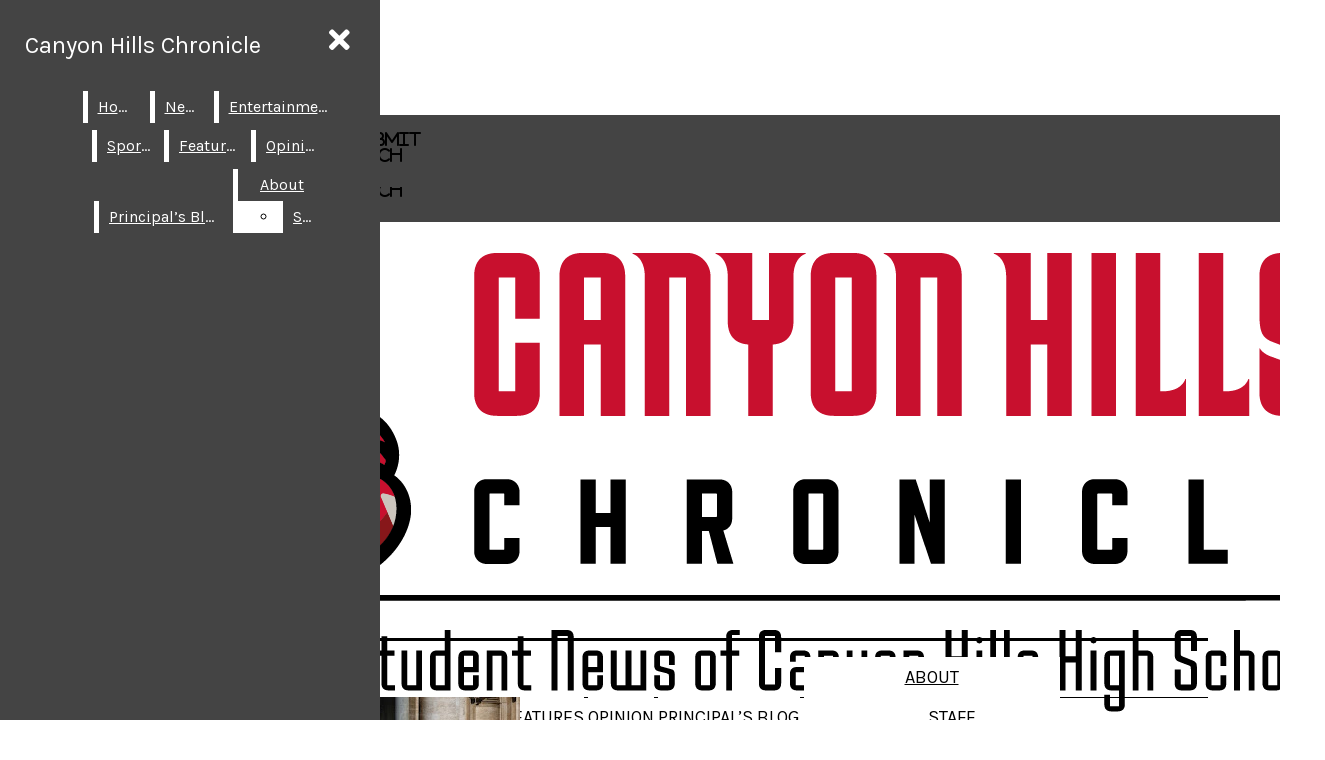

--- FILE ---
content_type: text/html; charset=UTF-8
request_url: https://canyonhillschronicle.com/816/features/cancer-awareness-month-from-a-cancer-survivor/
body_size: 29405
content:
<!DOCTYPE html>
<html lang="en-US"> 
<head>
	<meta http-equiv="Content-Type" content="text/html; charset=UTF-8" />
	<meta name="distribution" content="global" />
	<meta name="robots" content="follow, all" />
	<meta name="language" content="en, sv" />
	<meta name="viewport" content="width=device-width" />
	<link rel="Shortcut Icon" href="/wp-content/themes/snoflex/images/reddot.png" type="image/x-icon" />
	<link rel="alternate" type="application/rss+xml" title="Canyon Hills Chronicle RSS 2.0" href="https://canyonhillschronicle.com/feed/" />
	<link rel="alternate" type="text/xml" title="Canyon Hills Chronicle RSS .92" href="https://canyonhillschronicle.com/feed/rss/" />
	<link rel="alternate" type="application/atom+xml" title="Canyon Hills Chronicle Atom 0.3" href="https://canyonhillschronicle.com/feed/atom/" />
	<title>Cancer Awareness Month: From a Cancer Survivor &#8211; Canyon Hills Chronicle</title>
<meta name='robots' content='max-image-preview:large' />
<link rel="alternate" type="application/rss+xml" title="Canyon Hills Chronicle &raquo; Cancer Awareness Month: From a Cancer Survivor Comments Feed" href="https://canyonhillschronicle.com/816/features/cancer-awareness-month-from-a-cancer-survivor/feed/" />
<link rel="alternate" title="oEmbed (JSON)" type="application/json+oembed" href="https://canyonhillschronicle.com/wp-json/oembed/1.0/embed?url=https%3A%2F%2Fcanyonhillschronicle.com%2F816%2Ffeatures%2Fcancer-awareness-month-from-a-cancer-survivor%2F" />
<link rel="alternate" title="oEmbed (XML)" type="text/xml+oembed" href="https://canyonhillschronicle.com/wp-json/oembed/1.0/embed?url=https%3A%2F%2Fcanyonhillschronicle.com%2F816%2Ffeatures%2Fcancer-awareness-month-from-a-cancer-survivor%2F&#038;format=xml" />
		
	<style id='wp-img-auto-sizes-contain-inline-css' type='text/css'>
img:is([sizes=auto i],[sizes^="auto," i]){contain-intrinsic-size:3000px 1500px}
/*# sourceURL=wp-img-auto-sizes-contain-inline-css */
</style>
<style id='wp-emoji-styles-inline-css' type='text/css'>

	img.wp-smiley, img.emoji {
		display: inline !important;
		border: none !important;
		box-shadow: none !important;
		height: 1em !important;
		width: 1em !important;
		margin: 0 0.07em !important;
		vertical-align: -0.1em !important;
		background: none !important;
		padding: 0 !important;
	}
/*# sourceURL=wp-emoji-styles-inline-css */
</style>
<link rel='stylesheet' id='wp-block-library-css' href='https://canyonhillschronicle.com/wp-includes/css/dist/block-library/style.min.css?ver=6.9' type='text/css' media='all' />
<style id='global-styles-inline-css' type='text/css'>
:root{--wp--preset--aspect-ratio--square: 1;--wp--preset--aspect-ratio--4-3: 4/3;--wp--preset--aspect-ratio--3-4: 3/4;--wp--preset--aspect-ratio--3-2: 3/2;--wp--preset--aspect-ratio--2-3: 2/3;--wp--preset--aspect-ratio--16-9: 16/9;--wp--preset--aspect-ratio--9-16: 9/16;--wp--preset--color--black: #000000;--wp--preset--color--cyan-bluish-gray: #abb8c3;--wp--preset--color--white: #ffffff;--wp--preset--color--pale-pink: #f78da7;--wp--preset--color--vivid-red: #cf2e2e;--wp--preset--color--luminous-vivid-orange: #ff6900;--wp--preset--color--luminous-vivid-amber: #fcb900;--wp--preset--color--light-green-cyan: #7bdcb5;--wp--preset--color--vivid-green-cyan: #00d084;--wp--preset--color--pale-cyan-blue: #8ed1fc;--wp--preset--color--vivid-cyan-blue: #0693e3;--wp--preset--color--vivid-purple: #9b51e0;--wp--preset--gradient--vivid-cyan-blue-to-vivid-purple: linear-gradient(135deg,rgb(6,147,227) 0%,rgb(155,81,224) 100%);--wp--preset--gradient--light-green-cyan-to-vivid-green-cyan: linear-gradient(135deg,rgb(122,220,180) 0%,rgb(0,208,130) 100%);--wp--preset--gradient--luminous-vivid-amber-to-luminous-vivid-orange: linear-gradient(135deg,rgb(252,185,0) 0%,rgb(255,105,0) 100%);--wp--preset--gradient--luminous-vivid-orange-to-vivid-red: linear-gradient(135deg,rgb(255,105,0) 0%,rgb(207,46,46) 100%);--wp--preset--gradient--very-light-gray-to-cyan-bluish-gray: linear-gradient(135deg,rgb(238,238,238) 0%,rgb(169,184,195) 100%);--wp--preset--gradient--cool-to-warm-spectrum: linear-gradient(135deg,rgb(74,234,220) 0%,rgb(151,120,209) 20%,rgb(207,42,186) 40%,rgb(238,44,130) 60%,rgb(251,105,98) 80%,rgb(254,248,76) 100%);--wp--preset--gradient--blush-light-purple: linear-gradient(135deg,rgb(255,206,236) 0%,rgb(152,150,240) 100%);--wp--preset--gradient--blush-bordeaux: linear-gradient(135deg,rgb(254,205,165) 0%,rgb(254,45,45) 50%,rgb(107,0,62) 100%);--wp--preset--gradient--luminous-dusk: linear-gradient(135deg,rgb(255,203,112) 0%,rgb(199,81,192) 50%,rgb(65,88,208) 100%);--wp--preset--gradient--pale-ocean: linear-gradient(135deg,rgb(255,245,203) 0%,rgb(182,227,212) 50%,rgb(51,167,181) 100%);--wp--preset--gradient--electric-grass: linear-gradient(135deg,rgb(202,248,128) 0%,rgb(113,206,126) 100%);--wp--preset--gradient--midnight: linear-gradient(135deg,rgb(2,3,129) 0%,rgb(40,116,252) 100%);--wp--preset--font-size--small: 13px;--wp--preset--font-size--medium: 20px;--wp--preset--font-size--large: 36px;--wp--preset--font-size--x-large: 42px;--wp--preset--spacing--20: 0.44rem;--wp--preset--spacing--30: 0.67rem;--wp--preset--spacing--40: 1rem;--wp--preset--spacing--50: 1.5rem;--wp--preset--spacing--60: 2.25rem;--wp--preset--spacing--70: 3.38rem;--wp--preset--spacing--80: 5.06rem;--wp--preset--shadow--natural: 6px 6px 9px rgba(0, 0, 0, 0.2);--wp--preset--shadow--deep: 12px 12px 50px rgba(0, 0, 0, 0.4);--wp--preset--shadow--sharp: 6px 6px 0px rgba(0, 0, 0, 0.2);--wp--preset--shadow--outlined: 6px 6px 0px -3px rgb(255, 255, 255), 6px 6px rgb(0, 0, 0);--wp--preset--shadow--crisp: 6px 6px 0px rgb(0, 0, 0);}:where(.is-layout-flex){gap: 0.5em;}:where(.is-layout-grid){gap: 0.5em;}body .is-layout-flex{display: flex;}.is-layout-flex{flex-wrap: wrap;align-items: center;}.is-layout-flex > :is(*, div){margin: 0;}body .is-layout-grid{display: grid;}.is-layout-grid > :is(*, div){margin: 0;}:where(.wp-block-columns.is-layout-flex){gap: 2em;}:where(.wp-block-columns.is-layout-grid){gap: 2em;}:where(.wp-block-post-template.is-layout-flex){gap: 1.25em;}:where(.wp-block-post-template.is-layout-grid){gap: 1.25em;}.has-black-color{color: var(--wp--preset--color--black) !important;}.has-cyan-bluish-gray-color{color: var(--wp--preset--color--cyan-bluish-gray) !important;}.has-white-color{color: var(--wp--preset--color--white) !important;}.has-pale-pink-color{color: var(--wp--preset--color--pale-pink) !important;}.has-vivid-red-color{color: var(--wp--preset--color--vivid-red) !important;}.has-luminous-vivid-orange-color{color: var(--wp--preset--color--luminous-vivid-orange) !important;}.has-luminous-vivid-amber-color{color: var(--wp--preset--color--luminous-vivid-amber) !important;}.has-light-green-cyan-color{color: var(--wp--preset--color--light-green-cyan) !important;}.has-vivid-green-cyan-color{color: var(--wp--preset--color--vivid-green-cyan) !important;}.has-pale-cyan-blue-color{color: var(--wp--preset--color--pale-cyan-blue) !important;}.has-vivid-cyan-blue-color{color: var(--wp--preset--color--vivid-cyan-blue) !important;}.has-vivid-purple-color{color: var(--wp--preset--color--vivid-purple) !important;}.has-black-background-color{background-color: var(--wp--preset--color--black) !important;}.has-cyan-bluish-gray-background-color{background-color: var(--wp--preset--color--cyan-bluish-gray) !important;}.has-white-background-color{background-color: var(--wp--preset--color--white) !important;}.has-pale-pink-background-color{background-color: var(--wp--preset--color--pale-pink) !important;}.has-vivid-red-background-color{background-color: var(--wp--preset--color--vivid-red) !important;}.has-luminous-vivid-orange-background-color{background-color: var(--wp--preset--color--luminous-vivid-orange) !important;}.has-luminous-vivid-amber-background-color{background-color: var(--wp--preset--color--luminous-vivid-amber) !important;}.has-light-green-cyan-background-color{background-color: var(--wp--preset--color--light-green-cyan) !important;}.has-vivid-green-cyan-background-color{background-color: var(--wp--preset--color--vivid-green-cyan) !important;}.has-pale-cyan-blue-background-color{background-color: var(--wp--preset--color--pale-cyan-blue) !important;}.has-vivid-cyan-blue-background-color{background-color: var(--wp--preset--color--vivid-cyan-blue) !important;}.has-vivid-purple-background-color{background-color: var(--wp--preset--color--vivid-purple) !important;}.has-black-border-color{border-color: var(--wp--preset--color--black) !important;}.has-cyan-bluish-gray-border-color{border-color: var(--wp--preset--color--cyan-bluish-gray) !important;}.has-white-border-color{border-color: var(--wp--preset--color--white) !important;}.has-pale-pink-border-color{border-color: var(--wp--preset--color--pale-pink) !important;}.has-vivid-red-border-color{border-color: var(--wp--preset--color--vivid-red) !important;}.has-luminous-vivid-orange-border-color{border-color: var(--wp--preset--color--luminous-vivid-orange) !important;}.has-luminous-vivid-amber-border-color{border-color: var(--wp--preset--color--luminous-vivid-amber) !important;}.has-light-green-cyan-border-color{border-color: var(--wp--preset--color--light-green-cyan) !important;}.has-vivid-green-cyan-border-color{border-color: var(--wp--preset--color--vivid-green-cyan) !important;}.has-pale-cyan-blue-border-color{border-color: var(--wp--preset--color--pale-cyan-blue) !important;}.has-vivid-cyan-blue-border-color{border-color: var(--wp--preset--color--vivid-cyan-blue) !important;}.has-vivid-purple-border-color{border-color: var(--wp--preset--color--vivid-purple) !important;}.has-vivid-cyan-blue-to-vivid-purple-gradient-background{background: var(--wp--preset--gradient--vivid-cyan-blue-to-vivid-purple) !important;}.has-light-green-cyan-to-vivid-green-cyan-gradient-background{background: var(--wp--preset--gradient--light-green-cyan-to-vivid-green-cyan) !important;}.has-luminous-vivid-amber-to-luminous-vivid-orange-gradient-background{background: var(--wp--preset--gradient--luminous-vivid-amber-to-luminous-vivid-orange) !important;}.has-luminous-vivid-orange-to-vivid-red-gradient-background{background: var(--wp--preset--gradient--luminous-vivid-orange-to-vivid-red) !important;}.has-very-light-gray-to-cyan-bluish-gray-gradient-background{background: var(--wp--preset--gradient--very-light-gray-to-cyan-bluish-gray) !important;}.has-cool-to-warm-spectrum-gradient-background{background: var(--wp--preset--gradient--cool-to-warm-spectrum) !important;}.has-blush-light-purple-gradient-background{background: var(--wp--preset--gradient--blush-light-purple) !important;}.has-blush-bordeaux-gradient-background{background: var(--wp--preset--gradient--blush-bordeaux) !important;}.has-luminous-dusk-gradient-background{background: var(--wp--preset--gradient--luminous-dusk) !important;}.has-pale-ocean-gradient-background{background: var(--wp--preset--gradient--pale-ocean) !important;}.has-electric-grass-gradient-background{background: var(--wp--preset--gradient--electric-grass) !important;}.has-midnight-gradient-background{background: var(--wp--preset--gradient--midnight) !important;}.has-small-font-size{font-size: var(--wp--preset--font-size--small) !important;}.has-medium-font-size{font-size: var(--wp--preset--font-size--medium) !important;}.has-large-font-size{font-size: var(--wp--preset--font-size--large) !important;}.has-x-large-font-size{font-size: var(--wp--preset--font-size--x-large) !important;}
/*# sourceURL=global-styles-inline-css */
</style>

<style id='classic-theme-styles-inline-css' type='text/css'>
/*! This file is auto-generated */
.wp-block-button__link{color:#fff;background-color:#32373c;border-radius:9999px;box-shadow:none;text-decoration:none;padding:calc(.667em + 2px) calc(1.333em + 2px);font-size:1.125em}.wp-block-file__button{background:#32373c;color:#fff;text-decoration:none}
/*# sourceURL=/wp-includes/css/classic-themes.min.css */
</style>
<style id='font-awesome-svg-styles-default-inline-css' type='text/css'>
.svg-inline--fa {
  display: inline-block;
  height: 1em;
  overflow: visible;
  vertical-align: -.125em;
}
/*# sourceURL=font-awesome-svg-styles-default-inline-css */
</style>
<link rel='stylesheet' id='font-awesome-svg-styles-css' href='https://canyonhillschronicle.com/wp-content/uploads/font-awesome/v5.15.2/css/svg-with-js.css' type='text/css' media='all' />
<style id='font-awesome-svg-styles-inline-css' type='text/css'>
   .wp-block-font-awesome-icon svg::before,
   .wp-rich-text-font-awesome-icon svg::before {content: unset;}
/*# sourceURL=font-awesome-svg-styles-inline-css */
</style>
<link rel='stylesheet' id='sno-countdown-plugin-style-front-css' href='https://canyonhillschronicle.com/wp-content/plugins/sno-countdown/assets/style/sno-countdown-style.css?ver=1.0.1' type='text/css' media='all' />
<link rel='stylesheet' id='sno-donate-plugin-style-front-css' href='https://canyonhillschronicle.com/wp-content/plugins/sno-donate/assets/style/sno-donate-style.css?ver=1.5' type='text/css' media='all' />
<link rel='stylesheet' id='sno-comments-css-css' href='https://canyonhillschronicle.com/wp-content/themes/snoflex/flex-functions/comments/comments.css?ver=10.6.31' type='text/css' media='all' />
<link rel='stylesheet' id='weather-styles-css' href='https://canyonhillschronicle.com/wp-content/themes/snoflex/flex-functions/weather/weather.css?ver=20220702' type='text/css' media='all' />
<link rel='stylesheet' id='dashicons-css' href='https://canyonhillschronicle.com/wp-includes/css/dashicons.min.css?ver=6.9' type='text/css' media='all' />
<link rel='stylesheet' id='flex-parallax-css' href='https://canyonhillschronicle.com/wp-content/themes/snoflex/includes/parallax/css/main.css?ver=10.6.31' type='text/css' media='all' />
<link rel='stylesheet' id='flex-flexslider-css' href='https://canyonhillschronicle.com/wp-content/themes/snoflex/includes/flexslider/flexslider.css?ver=10.6.31' type='text/css' media='all' />
<link rel='stylesheet' id='flex-superfish-css' href='https://canyonhillschronicle.com/wp-content/themes/snoflex/includes/superfish/css/superfish.css?ver=10.6.31' type='text/css' media='all' />
<link rel='stylesheet' id='flex-remodal-css' href='https://canyonhillschronicle.com/wp-content/themes/snoflex/styles/remodal.css?ver=10.6.31' type='text/css' media='all' />
<link rel='stylesheet' id='flex-remodal-default-css' href='https://canyonhillschronicle.com/wp-content/themes/snoflex/styles/remodal-default-theme.css?ver=10.6.31' type='text/css' media='all' />
<link rel='stylesheet' id='flex-stylesheet-css' href='https://canyonhillschronicle.com/wp-content/themes/snoflex/style.css?ver=10.6.31' type='text/css' media='all' />
<link rel='stylesheet' id='font-awesome-css' href='https://use.fontawesome.com/releases/v6.6.0/css/all.css?ver=6.6.0' type='text/css' media='all' />
<link rel='stylesheet' id='googleFonts-css' href='https://fonts.googleapis.com/css?family=Source+Serif+Pro%3A600%2C400%2C700%7CKarla%3A400%2C700&#038;display=swap&#038;ver=6.9' type='text/css' media='all' />
<link rel='stylesheet' id='font-awesome-official-css' href='https://use.fontawesome.com/releases/v5.15.2/css/all.css' type='text/css' media='all' integrity="sha384-vSIIfh2YWi9wW0r9iZe7RJPrKwp6bG+s9QZMoITbCckVJqGCCRhc+ccxNcdpHuYu" crossorigin="anonymous" />
<link rel='stylesheet' id='font-awesome-official-v4shim-css' href='https://use.fontawesome.com/releases/v5.15.2/css/v4-shims.css' type='text/css' media='all' integrity="sha384-1CjXmylX8++C7CVZORGA9EwcbYDfZV2D4Kl1pTm3hp2I/usHDafIrgBJNuRTDQ4f" crossorigin="anonymous" />
<style id='font-awesome-official-v4shim-inline-css' type='text/css'>
@font-face {
font-family: "FontAwesome";
font-display: block;
src: url("https://use.fontawesome.com/releases/v5.15.2/webfonts/fa-brands-400.eot"),
		url("https://use.fontawesome.com/releases/v5.15.2/webfonts/fa-brands-400.eot?#iefix") format("embedded-opentype"),
		url("https://use.fontawesome.com/releases/v5.15.2/webfonts/fa-brands-400.woff2") format("woff2"),
		url("https://use.fontawesome.com/releases/v5.15.2/webfonts/fa-brands-400.woff") format("woff"),
		url("https://use.fontawesome.com/releases/v5.15.2/webfonts/fa-brands-400.ttf") format("truetype"),
		url("https://use.fontawesome.com/releases/v5.15.2/webfonts/fa-brands-400.svg#fontawesome") format("svg");
}

@font-face {
font-family: "FontAwesome";
font-display: block;
src: url("https://use.fontawesome.com/releases/v5.15.2/webfonts/fa-solid-900.eot"),
		url("https://use.fontawesome.com/releases/v5.15.2/webfonts/fa-solid-900.eot?#iefix") format("embedded-opentype"),
		url("https://use.fontawesome.com/releases/v5.15.2/webfonts/fa-solid-900.woff2") format("woff2"),
		url("https://use.fontawesome.com/releases/v5.15.2/webfonts/fa-solid-900.woff") format("woff"),
		url("https://use.fontawesome.com/releases/v5.15.2/webfonts/fa-solid-900.ttf") format("truetype"),
		url("https://use.fontawesome.com/releases/v5.15.2/webfonts/fa-solid-900.svg#fontawesome") format("svg");
}

@font-face {
font-family: "FontAwesome";
font-display: block;
src: url("https://use.fontawesome.com/releases/v5.15.2/webfonts/fa-regular-400.eot"),
		url("https://use.fontawesome.com/releases/v5.15.2/webfonts/fa-regular-400.eot?#iefix") format("embedded-opentype"),
		url("https://use.fontawesome.com/releases/v5.15.2/webfonts/fa-regular-400.woff2") format("woff2"),
		url("https://use.fontawesome.com/releases/v5.15.2/webfonts/fa-regular-400.woff") format("woff"),
		url("https://use.fontawesome.com/releases/v5.15.2/webfonts/fa-regular-400.ttf") format("truetype"),
		url("https://use.fontawesome.com/releases/v5.15.2/webfonts/fa-regular-400.svg#fontawesome") format("svg");
unicode-range: U+F004-F005,U+F007,U+F017,U+F022,U+F024,U+F02E,U+F03E,U+F044,U+F057-F059,U+F06E,U+F070,U+F075,U+F07B-F07C,U+F080,U+F086,U+F089,U+F094,U+F09D,U+F0A0,U+F0A4-F0A7,U+F0C5,U+F0C7-F0C8,U+F0E0,U+F0EB,U+F0F3,U+F0F8,U+F0FE,U+F111,U+F118-F11A,U+F11C,U+F133,U+F144,U+F146,U+F14A,U+F14D-F14E,U+F150-F152,U+F15B-F15C,U+F164-F165,U+F185-F186,U+F191-F192,U+F1AD,U+F1C1-F1C9,U+F1CD,U+F1D8,U+F1E3,U+F1EA,U+F1F6,U+F1F9,U+F20A,U+F247-F249,U+F24D,U+F254-F25B,U+F25D,U+F267,U+F271-F274,U+F279,U+F28B,U+F28D,U+F2B5-F2B6,U+F2B9,U+F2BB,U+F2BD,U+F2C1-F2C2,U+F2D0,U+F2D2,U+F2DC,U+F2ED,U+F328,U+F358-F35B,U+F3A5,U+F3D1,U+F410,U+F4AD;
}
/*# sourceURL=font-awesome-official-v4shim-inline-css */
</style>
<link rel='stylesheet' id='wp-paginate-css' href='https://canyonhillschronicle.com/wp-content/plugins/wp-paginate/css/wp-paginate.css?ver=2.2.4' type='text/css' media='screen' />
<script type="text/javascript" src="https://canyonhillschronicle.com/wp-includes/js/jquery/jquery.min.js?ver=3.7.1" id="jquery-core-js"></script>
<script type="text/javascript" src="https://canyonhillschronicle.com/wp-includes/js/jquery/jquery-migrate.min.js?ver=3.4.1" id="jquery-migrate-js"></script>
<script type="text/javascript" src="https://js.stripe.com/v3/?ver=6.9" id="stripe-js"></script>
<script type="text/javascript" id="sno-comments-js-js-extra">
/* <![CDATA[ */
var comment_ajax_object = {"ajaxurl":"https://canyonhillschronicle.com/wp-admin/admin-ajax.php","nonce":"3c36b4d06b"};
//# sourceURL=sno-comments-js-js-extra
/* ]]> */
</script>
<script type="text/javascript" src="https://canyonhillschronicle.com/wp-content/themes/snoflex/flex-functions/comments/comments.js?ver=10.6.31" id="sno-comments-js-js"></script>
<script type="text/javascript" src="https://canyonhillschronicle.com/wp-content/themes/snoflex/flex-functions/weather/weatherViews.js?ver=20220601" id="weather-script-js"></script>
<script type="text/javascript" src="https://canyonhillschronicle.com/wp-content/themes/snoflex/includes/flexslider/jquery.flexslider.js?ver=10.6.31" id="flex-flexslider-script-js"></script>
<script type="text/javascript" src="https://canyonhillschronicle.com/wp-content/themes/snoflex/includes/superfish/js/hoverintent.js?ver=10.6.31" id="flex-hoverintent-js"></script>
<script type="text/javascript" src="https://canyonhillschronicle.com/wp-content/themes/snoflex/includes/superfish/js/superfish.js?ver=10.6.31" id="flex-superfish-js"></script>
<script type="text/javascript" src="https://canyonhillschronicle.com/wp-content/themes/snoflex/includes/superfish/js/supersubs.js?ver=10.6.31" id="flex-supersubs-js"></script>
<script type="text/javascript" src="https://canyonhillschronicle.com/wp-content/themes/snoflex/javascript/jquery-scrolltofixed-min.js?ver=10.6.31" id="flex-scrollfix-js"></script>
<script type="text/javascript" src="https://canyonhillschronicle.com/wp-content/themes/snoflex/javascript/remodal.min.js?ver=10.6.31" id="flex-remodal-js"></script>
<script type="text/javascript" src="https://canyonhillschronicle.com/wp-content/themes/snoflex/javascript/jcarousellite_1.0.1c4.js?ver=6.9" id="flex-bnticker-js"></script>
<script type="text/javascript" src="https://canyonhillschronicle.com/wp-content/themes/snoflex/javascript/menus-init.js?ver=10.6.31" id="flex-menus-js"></script>
<script type="text/javascript" id="flex-theme-js-js-extra">
/* <![CDATA[ */
var frontend_ajax_object = {"ajaxurl":"https://canyonhillschronicle.com/wp-admin/admin-ajax.php"};
//# sourceURL=flex-theme-js-js-extra
/* ]]> */
</script>
<script type="text/javascript" src="https://canyonhillschronicle.com/wp-content/themes/snoflex/javascript/sno-theme.js?ver=10.6.31" id="flex-theme-js-js"></script>
<script type="text/javascript" src="https://canyonhillschronicle.com/wp-content/themes/snoflex/includes/parallax/js/skrollr.js?ver=6.9" id="flex-parallax-js"></script>
<script type="text/javascript" src="https://canyonhillschronicle.com/wp-content/themes/snoflex/javascript/simpleParallax.min.js?ver=6.9" id="image-parallax-js"></script>
<link rel="https://api.w.org/" href="https://canyonhillschronicle.com/wp-json/" /><link rel="alternate" title="JSON" type="application/json" href="https://canyonhillschronicle.com/wp-json/wp/v2/posts/816" /><meta name="generator" content="WordPress 6.9" />
<link rel="canonical" href="https://canyonhillschronicle.com/816/features/cancer-awareness-month-from-a-cancer-survivor/" />
<link rel='shortlink' href='https://canyonhillschronicle.com/?p=816' />


<!-- Start of Open Graph Meta Tags -->

<meta property="og:title" content="Cancer Awareness Month: From a Cancer Survivor" />
<meta property="og:url" content="https://canyonhillschronicle.com/816/features/cancer-awareness-month-from-a-cancer-survivor/" />
<meta property="og:type" content="article" />
<meta name="author" content="Ayla Jones" />
<meta property="og:image" content="https://canyonhillschronicle.com/wp-content/uploads/2022/11/Cancer1.jpg" />
<meta property="og:image:secure_url" content="https://canyonhillschronicle.com/wp-content/uploads/2022/11/Cancer1.jpg" />
<meta property="og:image:width" content="384" />
<meta property="og:image:height" content="512" />
<meta property="og:site_name" content="Canyon Hills Chronicle" />
<meta property="og:description" content="Cancer is a diagnosis that most people don’t ever want to hear, but sadly is a disease that many have fought or know another person who’s opposed it.  Sadly about 1,670 Americans die each day because of cancer making cancer the second most common cause of death in Americans, following heart disease, according to the..." />
<meta name="description" content="Cancer is a diagnosis that most people don’t ever want to hear, but sadly is a disease that many have fought or know another person who’s opposed it.  Sadly about 1,670 Americans die each day because of cancer making cancer the second most common cause of death in Americans, following heart disease, according to the..." />
<meta property="article:section" content="Features" />
<meta property="article:tag" content="breast cancer,endometrial,leukemia,lymphoma,melanoma,pancreatic,skin" />
<!-- End of Open Graph Meta Tags -->

<style type="text/css" media="screen">
 body, #wrap, #upperwrap {font-family: Source Serif Pro !important; font-weight: 400; }  textarea {font-family: Source Serif Pro !important; font-weight: 400; }  #wrap { background-color: #ffffff; } .sno-header-wrap .snoads-unplaced { background: #ffffff;} .sno-footer-wrap .snoads-unplaced { background: #dddddd;}.sc-datesport, .sports-widget-carousel ul { background: #C00000; }.sc_score_link, .sc_score_link_vertical { border-color: #C00000; }.aboutwriter { border-width: 5px 0 ; border-color: #C00000; border-style:solid; background: #ffffff; color: #000000; }.aboutwriter { padding-left:0px; padding-right: 0px; padding-bottom: 0px; }.sc_photo { width: 190px; } .sc_bio { width: calc(100% - 205px); }.storycreditbox:nth-child(even) { padding-right: 20px; }.storycreditbox { padding-bottom: 20px; padding-left: 0px; }.storycreditboxwide { padding-right: 0px; padding-left: 0px; }.storycreditbox, .storycreditboxwide { border: 0px solid #dddddd; background: #ffffff;color: #000000;}.storycreditbox { width: calc(100% - 20px);}.sidechapter .storycreditbox { width: calc(100% - 20px);}.sc_bio { float: unset; width: 100%; }input.s { background: #ffffff; color: #aaaaaa; border-color: #aaaaaa; }.sno-submit-search-button { background: #ffffff; color: #C00000; }.search-button-container { border-color: #aaaaaa; }input.s::placeholder { color: #aaaaaa; opacity: 1; }.leaderboardwrap {background:#dddddd;border-bottom: solid ;border-top:0px solid ;}.footerboardwrap {background:#333333;border-bottom: 0px solid ;border-top: 0px solid ;} .sno-header-wrap .snoads-unplaced, .sno-header-wrap .snoads-unplaced .leaderboardwrap { background: #ffffff;} .sno-footer-wrap .snoads-unplaced, .sno-footer-wrap .snoads-unplaced .footerboardwrap { background: #dddddd!important;}.breakingnewswrap {background-color:#C00000 !important;color:#ffffff !important;border-bottom:  solid ;border-top: 0px solid ;}#breakingnews a, #breakingnews a:hover {color: #ffffff !important;}.breakingnewswrap a, .breakingnewswrap p { color: #ffffff !important; font-family: Karla !important; font-weight: 400; }.breakingnewsheadline, .breakingnewsdate { color: #ffffff !important; font-family: Karla !important; font-weight: 400; }.breakingnewswrap .bndate { background: #99000; color: #ffffff ; }.breakingnewswrap .breakingnewsheadline { background: #C00000; }#header h3, button.sno-comment-button, span.staff_pick, span.staff_pick i { color: #C00000 !important; }.teasergrade { color: #C00000 !important; }.sectionhead, a:link.sectionhead , a:visited.sectionhead  { color:#C00000 !important; }table.stats th:hover { color:#000000 !important; }.teasertitle { color:#C00000 !important; }#pscroller3 a { color: #C00000 !important; }.sportsscrollbox .sportsscore span.cat { color:#C00000 !important; }.sno_teaserbar_home { border-bottom:  solid ; }.sno_teaserbar_home { border-top: 0px solid ; }#alt_wrap #altheader { border-top:  solid ; }.headerwrap { background-color: #ffffff !important; border-bottom:  solid ; border-top: 0px solid ; }#altheader { border-bottom:  solid ; }#header, #altheader, #altheader-searchbox, .altheader-left { background-color: #ffffff !important; color: #333333;}.altheader-right { background-color: #ffffff !important; }#slidemenu a, #slidemenu .mobile_menu_text { color: #333333;}#mobile-menu { background-color: #ffffff !important;}#mobile-menu .sitetitle h1 a { color: #333333 !important; }#header h1, .altheader-logo h1 {color:#333333 !important;font-family: Source Serif Pro !important; font-weight: 600; text-shadow: none !important;text-align: center !important; margin-left: 0px;}.home-immersion-header, .altheader-logo h1 { font-family: Source Serif Pro !important; font-weight: 600}#sno_longform .footerbar, #sno_longform .header, #mobile-menu h1 { font-family: Source Serif Pro !important; font-weight: 600; }#header a, .altheader-logo h1 a { color: #333333 !important; }#header p {color: #333333 !important; font-family: Source Serif Pro !important; font-weight: 400;text-align: center !important; padding:0px;}.wp-paginate .current { background: #ffffff !important; color: #333333 !important; border-color: #333333 !important; }#menu-a-menu, #menu-more-top { float:left;}#navbar a { color: #ffffff !important; background-color: #000000 !important; font-family: Karla !important; text-transform: capitalize !important;font-weight: 400;}.mobile-menu a {font-family: Karla !important; text-transform: capitalize !important;font-weight: 400;}#navbar a:hover, #navbar a:focus, #mini-logo-top:hover, #mini-logo-top:focus  { background-color: #ffffff !important; color: #000000 !important;}#navbar .current-menu-ancestor a, #navbar .current-menu-item a, #navbar .current-menu-parent a {background-color: #ffffff !important; color: #000000 !important;}#navbar .current-menu-ancestor a:hover, #navbar .current-menu-item a:hover, #navbar .current-menu-parent a:hover, #navbar .current-menu-ancestor a:focus, #navbar .current-menu-item a:focus, #navbar .current-menu-parent a:focus {background-color: #000000 !important; color: #ffffff !important;}#navbar .menu-item-home a, #navbar .menu-item-object-custom a {color: #ffffff !important; background-color: #000000 !important; }#navbar .menu-item-home a:hover, #navbar .menu-item-object-custom a:hover, #navbar .menu-item-home a:focus, #navbar .menu-item-object-custom a:focus {color: #000000 !important; background-color: #ffffff !important; }.navbarwrap, #navbar, #navbar a { background: #000000;}.navbarwrap { border-bottom:  solid ; border-top: 0px solid ; }#navbar { background-color: #000000 !important; color: #ffffff !important; }.navbarcontainer { background-color: #ffffff !important; }#navbarbackground {background: #ffffff;}.navbarwrap {background: #ffffff !important;}#navbar li a {margin-right: 10px; }#navbar li li a {margin-right: 0px;}#navbar li li {padding-left: 0px;}#navbar li {background-color: #ffffff; }#menu-a-menu > nav > div > ul > li:first-child { padding-left: 0px; }.mobile-menu a, .mobile-menu input {font-family: Karla !important; text-transform: capitalize !important;font-weight: 400;}#menu, #slidemenu {font-family: Karla !important; text-transform: uppercase !important; font-weight: 400;}#menu-b-menu, .sno-bottom-menu { float:none; text-align: center; }.sno-bottom-menu li { background: #000000 !important; }.sno-bottom-menu > li { float: none; display: inline-block;  }.sno-bottom-menu > li a { display: inline-block; }.sno-bottom-menu ul  { text-align: left; }.sno-bottom-menu ul a { display: block; }#subnavbar a { background-color: #ffffff !important; color: #000000 !important;  font-family: Karla !important; font-weight: 400;text-transform: uppercase !important; }#subnavbar a:hover, #mini-logo-bottom:hover, #subnavbar a:focus, #mini-logo-bottom:focus { background-color: #ffffff !important; color: #545454 !important;  }#subnavbar .current-menu-ancestor a, #subnavbar .current-menu-item a, #subnavbar .current-menu-parent a {background-color: #ffffff !important; color: #545454 !important;}#subnavbar .current-menu-ancestor a:hover, #subnavbar .current-menu-item a:hover, #subnavbar .current-menu-parent a:hover, #subnavbar .current-menu-ancestor a:focus, #subnavbar .current-menu-item a:focus, #subnavbar .current-menu-parent a:focus  {background-color: #ffffff !important; color: #000000 !important;}#subnavbar .menu-item-home a, #subnavbar .menu-item-object-custom a {color: #000000 !important; background-color: #ffffff !important; }#subnavbar .menu-item-home a:hover, #subnavbar .menu-item-object-custom a:hover, #subnavbar .menu-item-home a:focus, #subnavbar .menu-item-object-custom a:focus {color: #545454 !important; background-color: #ffffff !important; }.subnavbarwrap {background-color: #ffffff !important; border-bottom:  solid ; border-top: 0px solid ; }#subnavbar { background-color: #ffffff !important; color: #000000 !important; }.innerbackgroundwrap {background-color: #ffffff !important; }h1.searchheading, h1.toplevelheading {        color:         }#fullwrap {background-color: #ffffff !important; border-bottom: 0px solid #000000; border-top: 0px solid #000000; }.wp-polls .pollbar { background: #C00000;border: 1px solid #C00000; }#breakingnewsbox p { color: #000000 !important; }h3.gform_title { background: #000000 !important; padding-left:7px !important;}.topnavwrap { border-bottom:  solid ; border-top: 0px solid ; background: #ffffff; color: #C00000;}#topnavbar { background: #ffffff; color: #C00000; }.topnavwrap a {color: #C00000 !important; }#footer, .footerwrap, .footercredit, .sno-footercredit {color: #393939;background: #dddddd;}#footer p, #footer a, .footercredit p, .footercredit a, .sno-footercredit a {color: #393939 !important;}.footerleft p {font-family: Source Serif Pro !important; font-weight: 600;}.footertagline p {font-family: Source Serif Pro !important; font-weight: 400;}.footerwrap {border-bottom:  solid ; border-top: 0px solid ; background-color: #dddddd !important;}body {background-color: #ffffff;}#homepageright ul li, #homepageleft ul li, #homepagewide ul li, #contentleft ul li, #sidebar ul li, #sidebar ul li li, #sidebar ul li ul li, .widgetwrap ul li {background:url(/wp-content/themes/snoflex/images/bulletarrow.png) no-repeat 0px 4px; background-size:12px;}.widgettitle, .widgettitle-nonsno, .snodnetwork h3, .offset-title-wrap { font-family: Karla !important; font-weight: 400; }.widget1 { background: #000000 !important;color: #ffffff !important;border-left:1px solid #000000 !important; border-right:1px solid #000000 !important; border-top:1px solid #000000 !important; padding-left:10px !important; font-size:22px !important;line-height:32px !important;text-align: center;margin:0px !important;padding-top: 2px !important;}.widget1 a { color: #ffffff !important; }.widget3, .adheader{ background: #ffffff;color: #000000; text-transform:uppercase; text-align:center; margin:0px; font-size: 12px; line-height:13px; padding-top:0px;}.widget3 a, .widget3 a:hover { color: #000000 !important; }.widget4 { background: #C00000;color: #ffffff; padding:5px 10px 0px;font-size:22px;line-height:34px;}.widget4 a { color: #ffffff !important; }.widget6 { background: #C00000;border: 0px solid #ffffff; background-color: #C00000; color: #ffffff; padding-left:10px;padding-top: 6px;font-size:22px;line-height:32px;text-align: center;}.widget6 a { color: #ffffff !important; }.widget7 { color:#000000 !important;background: #ffffff !important;padding: 1px 0px 2px 0px !important;margin: 1px 0px;font-size:28px;line-height:40px;}.widget7 a { color: #000000 !important; }.widget8 { color:#ffffff;background: #C00000;padding: 0px 8px; margin: 0px 0px 0px 10px;float: left;font-size:20px;line-height:30px;}.widget8 a { color: #ffffff !important; }.widget2.widgettitle { background: #ffffff;color: #000000;font-size: 20px; line-height: 36px;text-align: left;text-transform:none;position: relative; z-index: 1;padding: 0;}.widget2 a { color: #000000 !important; }.widget2:before {border-top: 1px solid #000000;left: 0px;right: 0px;top: 17.5px;content: ''; position: absolute; z-index: -1;}.widget2 .sno-w-title { color: #000000; background: #ffffff;display: inline-block;padding-right: 17.5px;padding-left: 0px;top: 17.5px;}.widgetbody2 { border-left: 0; border-right: 0; border-bottom: 0; background-color: #ffffff;overflow:hidden;padding: 17.5px 0 0 0px;}.widget5.widgettitle {background: #eeeeee;font-size: 20px;line-height: 36px;max-height: 36px;width: calc(100% - (0px * 2));border-left: 0px solid #aaaaaa;border-right: 0px solid #aaaaaa;border-top: 0px solid #aaaaaa;}.widget5.widgettitle .sno-w-title-before {border-left: 9px solid transparent;border-top: 18px solid #990000;border-bottom: 18px solid #990000;}.widget5.widgettitle .sno-a0 {display: none;}.widget5.widgettitle .sno-w-title-after {border-left: 9px solid #990000;border-top: 18px solid transparent;border-bottom: 18px solid transparent;}.widgetbody5.widgetbody {background: #ffffff;border-left: 0px solid #aaaaaa;border-right: 0px solid #aaaaaa;border-bottom: 0px solid #aaaaaa;}.widget5.widgettitle a {color: #ffffff!important;}.widget5.widgettitle .sno-w-title {background: #990000;color: #ffffff;}#content .widgettitle-nonsno, #homepageleft .widgettitle-nonsno, #homepageright .widgettitle-nonsno, #homepage .widgettitle-nonsno, #sidebar .widgettitle-nonsno, .sbscomments .widgettitle-nonsno, .widgettitle-nonsno { background: #000000 !important;text-align: center;color: #ffffff !important; border-left:1px solid #000000 !important; border-right:1px solid #000000 !important; border-top:1px solid #000000 !important; font-size:22px !important;line-height:32px !important;text-transform:none; padding-top:3px !important;}.widgetbody, #permalinksidebar, .comments, .homecolumnwide { border-left: 1px solid #000000; border-right: 1px solid #000000; border-bottom: 1px solid #000000; background-color: #ffffff;}#homepage .widgettitle-nonsno a, #sidebar .widgettitle-nonsno a, #content .widgettitle-nonsno a, .sbscomments .widgettitle-nonsno a, .widgettitle-nonsno a { color: #ffffff !important; }.widgetbody1 { border-left: 1px solid #000000; border-right: 1px solid #000000; border-bottom: 1px solid #000000; background-color: #ffffff; padding:10px;}.widgetbody2 {border-left: none;border-right: none;border-bottom: none;background-color: #ffffff; }.widgetbody3 { border-right: 0px solid #ffffff; border-left: 0px solid #ffffff;border-bottom: unset;background: #eeeeee; padding:10px;}.widgetfooter3 { background: #ffffff;width:100%;}.widgetfooter3 { height: 13px; }.widgetbody4 { border-left: 0px solid #ffffff; border-right: 0px solid #ffffff; border-bottom: 0px solid #ffffff; background-color: #ffffff !important;  padding:10px !important; margin-left: 0 !important;margin-right: 0 !important;clear:both;}.widgetbody6 { border-left: 0px solid #ffffff; border-right: 0px solid #ffffff; border-bottom: 0px solid #ffffff; background-color: #ffffff; padding:10px;}.widgetbody7 { background-color: #ffffff !important; border: unset !important;margin: 0px 0px 0px; padding: 10px 0px 15px 0px; }.widgetbody8 { background: #ffffff !important; padding: 10px; border-left: unset !important;border-right: unset !important;border-bottom: unset !important;}#permalinksidebar .widgettitle-nonsno, #permalinksidebar h3 { font-family: Karla !important;font-weight: 400;font-size: 16px !important; line-height: 22px !important; margin: 0px 0px 3px 0px !important; padding: 0px !important; background:none!important;color:#000000!important; text-align: left!important;border:none!important; }.mmwrap, .mmwidget { border: 1px solid  !important; }#loadingimage { left:200px !important; }.storypageslideshow .flexslider, #mmpageslideshow .flexslider {background-color: #ffffff!important;box-shadow: none;border: none;}.insert { width: 47%; height: auto; background: ; color: #000000;padding: 1.5%; line-height: 1.5em; position:absolute; right:0px; top:0px; overflow:hidden; }.insert .widgetheadline, .insert .widgetheadline a { line-height: 24px !important; font-size: 20px !important; margin: 0 0 10px 0; color: #000000; margin-bottom:6px !important; font-family: Source Serif Pro !important; font-weight: 400; }.widgetheadline .cat_dom_headline a { color: #000000; font-family: Source Serif Pro !important; font-weight: 400; }#homepagefull p { line-height: 20px; font-size:15px; margin-top:0px;}#homepagefull a img {border:none;}.captionbox p {font-size:12px !important; line-height:14px !important;font-style:italic !important;}.topcaptionbox {display:none;}.topboxsmallhover, .topboxsmallwidehover { background-image: none !important;}#footer ul li {border-top: 1px solid #393939;}li.blockscategory { background-color: #C00000 !important; color: #ffffff; border-radius: 3px; padding: 6px 8px !important; }li.blockscategory:hover { background-color: #222222 !important; color: #ffffff; }li.blockscategory:hover a { color: #ffffff; }li.blockscategory a { color: #ffffff; }li.blockscategory a:hover { color: #ffffff; }#classic_story ul.snocategories { text-align: center; }#classic_story ul.snocategories li { font-size: 16px; line-height: 16px; }.full-width ul.snocategories { text-align: center; }.full-width ul.snocategories li { font-size: 18px; line-height: 18px; }#storyrails ul.snocategories { text-align: center; }#storyrails ul.snocategories li { font-size: 18px; line-height: 18px; }li.blockstag { background-color: #C00000 !important; color: #ffffff; border-radius: 3px; padding: 6px 8px !important;}li.blockstag:hover { background-color: #222222 !important; color: #ffffff; }li.blockstag:hover a { color: #ffffff; }li.blockstag a { color: #ffffff; }li.blockstag a:hover { color: #ffffff; }#classic_story ul.snotags { text-align: left; }#classic_story ul.snotags li { font-size: 16px; line-height: 16px; }.full-width ul.snotags { text-align: left; }.full-width ul.snotags li { font-size: 18px; line-height: 18px; }#storyrails ul.snotags { text-align: left; }#storyrails ul.snotags li { font-size: 18px; line-height: 18px; }.storycat span { background:  !important; }.storycat, #storypage .storycat a, #storypage .storycat a:hover { color:  !important; }.sno-story-card-deck, .sno-grid-deck, .sno-carousel-deck, .catlist-deck { font-family: Source Serif Pro !important;font-weight: 400;}.storydeckbottom {border-bottom-color: #dddddd !important;}.innerbackground .storydeck p, #classic_story .storydeck p, #storyrails .storydeck p {font-size: 2em !important;font-family: Source Serif Pro !important;font-weight: 400;color: #444444 !important;}#homebreaking .homedeck p {font-size: 2em !important;font-family: Source Serif Pro !important;font-weight: 400;color: #444444 !important;}.storymeta, .storytags {border-top: 1px solid #dddddd !important;border-bottom: 1px solid #dddddd !important;background: #eeeeee !important;}.profilepreviewbox {height:  !important;}.categorypreviewbox {height: ;}#catpage h2.catprofile, #catpage h2.catprofile a {font-size: 18px !important;line-height: 22px !important;}.captionboxmit, .captionboxmittop, #storyrails .captionboxmit, #classic_story .wp-caption, #storyrails .wp-caption, #storypage .wp-caption, .lf-immersive-caption {background: #eeeeee;border: 1px solid #dddddd;border: 1px solid #dddddd;border: 1px solid #dddddd;color: #000;}.captionboxmittop {padding: 10px 10px 0;margin-bottom: 10px;}#staffpage .profilepreviewbox {background:  !important;}tr.staffstoryrow { border-bottom-color: #ffffff !important; }.photocaption, p.wp-caption-text, .photocredit, .photocreditinline {font-family: Source Serif Pro;font-weight: 400;}#sno_longform .header {background-color: #fff !important;color: #000 !important;}#sno_longform .spinner > div {background: #000;}#sno_longform .footerbar {background-color: #fff !important;color: #000 !important;border-top:  solid ; }#sno_longform #mainbody .footerbar p a {color: #000 !important;}#sno_longform .chaptermenu, #sno_longform .chaptermenu a, #sno_longform .chaptermenu ul li, #sno_longform .chaptermenu ul li a, #sno_longform .chaptermenu ul li ul li a, #sno_longform .lf-dropdown ul li, #sno_longform .lf-dropdown ul li a, #sno_longform .lf-dropdown ul li ul li, #sno_longform .lf-dropdown ul li ul li a {background-color: #fff !important;color: #000;}#sno_longform .chaptermenu ul li a:hover, #sno_longform .chaptermenu ul li a:hover, #sno_longform .lf-dropdown ul li a:hover, #sno_longform .lf-dropdown ul li a:hover {background-color: #000 !important;color: #fff !important;}#sno_longform .header a, #sno_longform .header a:hover, #sno_longform .footerbar a, #sno_longform .footerbar a:hover, #sno_longform #storypage .footerbar p {color: #000 !important;}#sno_longform .dividingline {border-top: 5px solid #393939; }#sno_longform .dividinglinedeck {border-top: 5px solid #393939; }.lf_menu_icon_bar {background-color: ;}#sno_longform #storypage .storydeck p {font-style: normal;}#sno_longform #gridpage .gridhover:hover, #sno_longform #gridpage .returntogrid:hover {border-bottom-color: #C00000;}#sno_longform .storybody > .storycontent > p:first-child:first-letter { float: left; color: #C00000; font-size: 92px; line-height: 75px; padding-top: 9px; padding-right: 8px; padding-left: 3px; font-family: 'Gilda Display'; }.blockscat { background: #C00000; }#staffpage .blockscat { background: #C00000;color: #ffffff;}.header-icons {position:absolute;}.header-search {position:absolute;right:5px; background:  ;padding:; }.home-immersion-text {width: 30%;top: 20%;left: 20%;right: none;bottom: none;background: rgba(0,0,0,.5) !important;border-radius: 10px;}#home-immersion .blockscat { background: #393939; }#navbar a { line-height: 30px !important; padding-top: 0 !important; padding-bottom: 0 !important; }#navbarbackground { height: 30px !important; }#subnavbar a { line-height: 30px !important; padding-top: 0 !important; padding-bottom: 0 !important; }#subnavbarbackground { height: 30px !important; }.footer-icon .sno-icon { background: #C00000; color: #fff; }.footer-icon .sno-snapchat i {-webkit-text-stroke-width: 0;}.footer-icon .sno-icon:hover { background: #C00000; color: #fff; }.footer-icon .sno-snapchat:hover i {-webkit-text-stroke-width: 0;}.footer-icon .sno-icon { width: 30px;height: 30px;line-height: 30px;font-size: calc(30px * 2 / 3);}.sno-custom-icon- { background: ; color: #fff; }.icon-inverse .sno-custom-icon- { background: #fff; color: ; }.sno-custom-icon-:hover, .icon-hover-standard .sno-custom-icon-:hover { background: #fff; color: ; }.icon-inverse-hover .sno-custom-icon-:hover { background: ; color: #fff; }.classic-icon .sno-icon, .header-icons .social-border, .social-classic .social-border, .altheader-top .social-border, #altheader .social-border { background: #ffffff; color: #C00000; }.classic-icon .sno-snapchat i {-webkit-text-stroke-width: 0;}.classic-icon .sno-icon:hover, .header-icons .social-border:hover, .social-classic .social-border:hover, .altheader-top .social-border:hover, #altheader .social-border:hover { background: #ffffff; color: #C00000; }.classic-icon .sno-snapchat:hover i {-webkit-text-stroke-width: 0;}.altheader-top .social-border, #altheader .social-border {margin-right: 0px;}.altheader-top .alt-header-search-bar, #altheader .alt-header-search-bar, .alt-header-social-spacer {margin-left: 0px;}.header-icons {margin-top: 0px;margin-bottom: 0px;}.altheader-right-social, .altheader-top {padding-top: 0px;padding-bottom: 0px;}#topnavbar {padding-top: 1px;padding-bottom: 1px;}.header-icons .social-border, .social-classic .social-border, .search-spacer, .classic-icon .social-border {margin-right: 1px;}.header-icons .social-spacer, .social-classic .social-spacer, .classic-icon .social-spacer {margin-left: 1px;}.altheader-top-wrap { border-bottom:  solid ; }#footer .social-border {margin-right: 1px;}#footer .social-classic {margin-top: 1px;margin-bottom: 1px;}#footer .social-spacer {margin-left: 1px;}#altheader-searchbox .mobile-menu a:hover, .mobile-menu a:hover { background: #000 !important; color: #fff !important; }    .mobile-menu a { border-bottom-color: ; background: #fff !important; color:  !important; }    .mobile-search { background: #fff; color: ; }.sno-menu-side { color: #333333 !important; }.headerimage, #header, .headerlarge, .headermedium, .headersmall { max-width: 980px; margin: 0 auto; }.headerlarge { max-width:980px; }.headermedium { max-width: 800px; }.headersmall { max-width: 479px; }#slidemenu .border-spacer { margin-top: px; }@media only screen and (min-width: 980px) {.altheader-menu {display: none; }}@media only screen and (max-width: 979px) {.altheader-left { width:auto; }}.altheader-bar1 { background: #ffffff; }#topnavbar .social-border, #altheader .social-border, .altheader-top .social-border, #header .social-border { border-radius: 0px; }.footerright .social-border { border-radius: 0px; }#sno_longform #altheader-searchbox {background: #fff !important;color:  !important;}#sno_longform #altheader-searchbox a {background: #fff !important;color:  !important;}#sno_longform #altheader-searchbox a:hover {color: #fff !important;background: #000 !important;}#sno_longform .mobile-menu a {border-bottom-color:  !important;}#sno_longform #slidemenu {border-right: 1px solid  !important;}#sno_longform .mobile-search {color:  !important;background:  !important;}.hover_title { font-family: Source Serif Pro; font-weight: 400;}#progress-bar-color { background: #C00000 !important; }#content .sharing-icon {border-radius: 0px;margin-right: 1px;margin-bottom: 1px;width: 40px;height: 40px;line-height: 40px;font-size: calc(40px * 2 / 3);}#sno_longform .lf_headerleft {background: ;color: ;}#sno_longform .altheader-menu {background: ;color: ;}@media only screen and (max-width: 800px) {.sharing-mobile-hide { display:none; }}#sno_hoverbar .sno-email:hover, #lf_wrap .sno-email:hover { background: #fff; color: #1f385c; }#sno_hoverbar .sno-print:hover, #lf_wrap .sno-print:hover { background: #fff; color: #546b8b;  }#sno_hoverbar .sno-facebook:hover, #lf_wrap .sno-facebook:hover { background: #fff; color: #3b5998; }#sno_hoverbar .sno-twitter:hover, #lf_wrap .sno-twitter:hover { background: #fff; color: #000000; }#sno_hoverbar .sno-pinterest:hover, #lf_wrap .sno-pinterest:hover { background: #fff; color: #c92228;  }#sno_hoverbar .sno-tumblr:hover, #lf_wrap .sno-tumblr:hover { background: #fff; color: #36465d; }#sno_hoverbar .sno-google-plus:hover, #lf_wrap .sno-google-plus:hover { background: #fff; color: #dc4a38; }#sno_hoverbar .sno-reddit:hover, #lf_wrap .sno-reddit:hover { background: #fff; color: #00bf8f; }#sno_hoverbar .sno-comments:hover, #lf_wrap .sno-comments:hover { background: #fff; color: #2e7061; }#sno_hoverbar .sharing-icon { background: #C00000; color: #fff; }.innerbackground .sharing-icon, .sno-side-icons .sno-side-icon { background: #C00000; color: #fff; }.sno-side-icons .sno-side-icon .sno-side-icon-ring { border-color: #fff; }.innerbackground .sharing-icon:hover, .sno-side-icons .sno-side-icon:hover { color: #C00000; background: #fff; }.sno-side-icons .sno-side-icon:hover .sno-side-icon-ring { border-color: #C00000; }#sno_hoverbar .sharing-icon{ opacity: .8; } #sno_hoverbar .sharing-icon:hover { opacity: 1; }.innerbackground .sharing-icon{ opacity: .8; } .innerbackground .sharing-icon:hover { opacity: 1; }@media only screen and (max-width: 800px) {#progress-bar { right: 100px !important; }}@media only screen and (max-width: 850px) {#sno_hoverbar .socialmedia {display: none;}.hover_title { height: 40px; background: #ffffff;} #sno_hoverbar .lf_headerleft { background: #ffffff;} #back-top { background: #ffffff; }}.slideshow-enlarge:hover { background: #C00000; }.photo-enlarge:hover { background: #C00000; }.time-wrapper {}.sno-widget-area-container { margin-right: 50px; }.sno-newpage-notice { margin-bottom: 50px; }.widgetwrap { margin-bottom: 50px; }.hp_top_left, .hp_top_center { width: calc(50% - 25px) !important; }@media only screen and (max-width: 800px) {#homepage .hp_top_left, #homepage .hp_top_center { width: calc(50% - 25px) !important; }}@media only screen and (max-width: 600px) {#homepage .hp_top_left, #homepage .hp_top_center { width: 100% !important; margin-right: 0; }}.hp_top_left { margin-right: 50px !important; }.hp_bottom_left { width: calc(33.333% - 33.333333333333px); margin-right: 50px; }.hp_bottom_center { width: calc(33.333% - 33.333333333333px); margin-right: 50px; }.hp_bottom_right { width: calc(33.333% - 33.333333333333px); }#content { padding-top: 50px; }.hp_extra { margin-right: 50px; }.extracolumn-padding {padding: 50px;}.sno-hac-row-wrap, .sno-footer-credit-inner { max-width: 1200px; }@media only screen and (max-width: 1200px) { #wrap { margin-top: 0; } }@media only screen and (max-width: 1200px) { #sno_hoverbar { display: none !important; } }.fullscreencatwrap, #wrap, #upperwrap, #topnavbar, #navbar, #navbarbackground, #subnavbar, #subnavbarbackground, #header, #breakingnews, #newsticker3-demo { max-width:1200px; } .newsticker3-jcarousellite, .newsticker3-jcarousellite .info { max-width: 1200px; width: 1200px; }.innerbackground { width: calc(100% - 0px); max-width: calc(100% - 0px); }#content { width: 100%; max-width:1200px; }.hp_wide_extra { width: calc(100% - 370px); max-width:830px; }.page_template .postarea { width: calc(100% - 370px - 50px); max-width: 830px; }@media only screen and (min-width: 1200px) {.innerbackground, #category-widgets #content { width: 1200px; max-width:1200px; }#homepage, #homepagewide { width: 830px; }}@media only screen and (min-width: 600px) and (max-width: 800px) {.sno-widget-area-row .sno-wa-col-7 { width: calc(33.33% - 33.333333333333px) !important; }.sno-widget-area-row .sno-widget-area-container.sno-wa-col-7:nth-child(3n) { margin-right: 0; }.sno-widget-area-row .sno-widget-area-container.sno-wa-col-7:last-of-type { width: 100% !important; }.sno-widget-area-row .sno-widget-area-container.sno-wa-col-6 { width: calc(33.33% - 33.333333333333px) !important; }.sno-widget-area-row .sno-widget-area-container.sno-wa-col-6:nth-child(3n) { margin-right: 0; }.sno-widget-area-row .sno-widget-area-container.sno-wa-col-5 { width: calc(50% - 25px) !important; }.sno-widget-area-row .sno-widget-area-container.sno-wa-col-5:last-of-type { width: 100% !important; }.sno-widget-area-row .sno-widget-area-container.sno-wa-col-5:nth-child(2n) { margin-right: 0; }.sno-widget-area-row .sno-widget-area-container.sno-wa-col-4 { width: calc(50% - 25px) !important; }.sno-widget-area-row .sno-widget-area-container.sno-wa-col-4:nth-child(2n) { margin-right: 0; }.sno-widget-area-row .sno-widget-area-container.sno-wa-col-3 { width: calc(33.33% - 33.333333333333px) !important; }.sno-widget-area-row .sno-widget-area-container.sno-wa-col-2 { width: calc(50% - 25px) !important; }}@media only screen and (max-width: 600px) {.sno-widget-area-row .sno-widget-area-container.sno-wa-col-7 { width: 100% !important; margin-right: 0; }.sno-widget-area-row .sno-widget-area-container.sno-wa-col-6 { width: 100% !important; margin-right: 0; }.sno-widget-area-row .sno-widget-area-container.sno-wa-col-5 { width: 100% !important; margin-right: 0; }.sno-widget-area-row .sno-widget-area-container.sno-wa-col-4 { width: 100% !important; margin-right: 0; }.sno-widget-area-row .sno-widget-area-container.sno-wa-col-3 { width: 100% !important; margin-right: 0; }.sno-widget-area-row .sno-widget-area-container.sno-wa-col-2 { width: 100% !important; margin-right: 0; }}@media only screen and (max-width: 980px) {.sno-widget-area-row .sno-widget-area-row .sno-widget-area-container.sno-wa-col-5 { width: 100% !important; margin-right: 0; }.sno-widget-area-row .sno-widget-area-row .sno-widget-area-container.sno-wa-col-4 { width: 100% !important; margin-right: 0; }.sno-widget-area-row .sno-widget-area-row .sno-widget-area-container.sno-wa-col-3 { width: 100% !important; margin-right: 0; }.sno-widget-area-row .sno-widget-area-row .sno-widget-area-container.sno-wa-col-2 { width: 100% !important; margin-right: 0; }}@media only screen and (max-width: 600px) {.sno-widget-area-row .sno-widget-area-container.sno-wa-col-7 { width: 100% !important; margin-right: 0; }.sno-widget-area-row .sno-widget-area-container.sno-wa-col-6 { width: 100% !important; margin-right: 0; }.sno-widget-area-row .sno-widget-area-container.sno-wa-col-3 { width: 100% !important; margin-right: 0; }}@media only screen and (max-width: 800px) {.sno-wa-col-2 .sno-story-list-widget .story-widget-primary, .sno-wa-col-2 .sno-story-list-widget .story-widget-secondary,.sno-wa-col-3 .sno-story-list-widget .story-widget-primary, .sno-wa-col-3 .sno-story-list-widget .story-widget-secondary,.sno-wa-col-4 .sno-story-list-widget .story-widget-primary, .sno-wa-col-4 .sno-story-list-widget .story-widget-secondary,.sno-wa-col-5 .sno-story-list-widget .story-widget-primary, .sno-wa-col-5 .sno-story-list-widget .story-widget-secondary,.sno-wa-col-2 .sno-story-list-widget .list-widget-primary-area .sno-story-card,.sno-wa-col-3 .sno-story-list-widget .list-widget-primary-area .sno-story-card,.sno-wa-col-4 .sno-story-list-widget .list-widget-primary-area .sno-story-card,.sno-wa-col-5 .sno-story-list-widget .list-widget-primary-area .sno-story-card {width: 100% !important;margin-right: 0 !important;margin-left: 0;}}@media only screen and (min-width: 600px) and (max-width: 1200px) {.innerbackground { width: calc(100% -  50px);}}#homepagewide { width: 100%; }#footer { max-width: 1200px;}.leaderboard, .footerboard { max-width: 1200px; }#homepage { width: 100%; }.jump-to-header-logo { background: none; }.jump-to-header-logo:hover { border-bottom: 1px solid #ddd; }.jump-to-header-logo, .jump-to-header-logo:hover {border: none; }#upperwrap-outer, #upperwrap { background: #ffffff; }.continue-overlay-link { border: 1px solid #ffffff;letter-spacing: 1px;text-transform: uppercase;font-size: 12px;}.continue-overlay-link:hover { background: #ffffff;color: #000000;}.continue-link { border: 3px solid #C00000;background: #C00000;color: #ffffff;letter-spacing: 2px;text-transform: uppercase;font-size: 10px;}.continue-link:hover { background: #161616;color: #ffffff;}.view-all-text { border: 3px solid #ffffff;background: #ffffff;color: #C00000;letter-spacing: 3px;text-transform: uppercase;font-size: 14px;}.view-all-text:hover { background: #C00000;color: #ffffff;}.view-all-grid-text { border: 1px solid #e5e5e5;background: #fbfbfb;color: #777777;letter-spacing: 1px;text-transform: uppercase;font-size: 14px;}.view-all-grid-text:hover { background: #161616;color: #ffffff;}.innerbackgroundwrap, #fullwrap { background-color: #ffffff}@media screen and (max-width: 800px) {html { margin-top: 0 !important; }}h1, h2, h3, h4, h5, h6 { font-family: Source Serif Pro; font-weight: 400; }.collection-nav-title { font-family: Source Serif Pro; font-weight: 400; }.collection-story-container .sfi-header, .collection-viewer-wrap .collection-link { font-family: Source Serif Pro; font-weight: 400; }a, a:visited, a h3, h3 a, .widgetheadline a, a .widgetheadline { color: #C00000; }a:hover, a:hover h3, a:hover .widgetheadline, h3 a:hover, .widgetheadline a:hover { color: #C00000; text-decoration: underline; }a h3.homeheadline, a.homeheadline, a.headline, #content h1 a, .widgetheadline .headline, .storyheadline a, .searchheadline, h2.searchheadline, h2.searchheadline a, h2.catprofile a, #searchapge h2, #catpage h2, .maingridheadline, .homeheadline { color: #000000 !important; font-family: Source Serif Pro !important; font-weight: 400; }.topboxsmallwide h3, topboxsmall h3, .desc h3, .relatedtitle {font-family: Source Serif Pro !important; font-weight: 400; }a:hover h3.homeheadline { color: #000000 !important; text-decoration:underline !important; }#homepagefull h3.gridfallback, .bottom-row-blocks h3, .top-row-blocks h3 { font-family: Source Serif Pro !important; font-weight: 400; }.storyheadline { font-family: Source Serif Pro !important; font-weight: 400; }#storypage h1 {font-size: 2.6em !important;text-align: center !important;}#storyrails h1 {font-size: 2.6em !important;text-align: center;}#classic_story h1 {font-size: 2.6em !important;text-align: center !important;}.innerbackgroundwrap { background: #fff; }#sno_teaserbar { top: -90px; }.sno_teaserbar #stb-container { background: #fff !important; }.sno_teaserbar_home #stb-container { background: #fff !important; }.sno_teaserbar .stb_left:hover, .sno_teaserbar .stb_right:hover { color: #393939; }.sno_teaserbar_home .stb_left:hover, .sno_teaserbar_home .stb_right:hover { color: #393939; }.photo-container, .caption-container, .slideshow-caption-container a, .caption-container a, .photo-caption-container a { color: #fff !important; }.remodal-story-image, .remodal-story-image .flexslider, #sfi-email { background: #000 !important; }#sfi-email {border: 1px solid #fff; }#sfi_submit_email, #sfi_cancel_email { color: #000; }.sfi-title a, .sfi-title a:hover { color: #fff; }.sfi-title a:hover { border-bottom: 1px solid #fff;}.sfi-right:hover, .sfi-left:hover { color: #C00000;}@media only screen and (min-width: 1100px) and (max-width: 1199px) {#classic_story #contentleft p { font-size:17px; line-height:27px; }}#storyrails #content { margin: 0 auto; }@media only screen and (min-width: 1100px) {.full-width .postarea { width: 900px;}}#leaderboard, #footerboard { max-width: 1200px; }#catpage .catlist-tile-media-photo { height: 244.44444444444px; max-height: 244.44444444444px; }.catlist-tile {border-radius: 5px;}.catlist-tile-inner {border: 0px solid #dddddd;border-radius: 5px;}.catlist-tile img {border-radius: 5px 5px 0 0;}.catlist-tile-media-video, .catlist-tile-media-photo {border-radius: 5px 5px 0 0;}.catlist-tile-media-photo {height: 233.33333333333px;max-height: 233.33333333333px;overflow: hidden;}.catlist-tile-textarea.sno-center-v-list {left: 15px;right: 15px;}.catlist_tiles_wrap .sno-infinite-scroll-button, #category-widgets .sno-infinite-scroll-button {margin-bottom: 50px;}.catlist-tile-media-photo {background: #dddddd;}.catlist-tile-media-photo img {object-fit: contain;}.catlist-tile-inner {padding-left: 15px;padding-right: 15px;}.catlist-tile-media-photo, .catlist-tile-media-video {margin-left: -15px;width: calc(100% + 15px + 15px);}@media only screen and (min-width: 980px) {.catlist_tiles_wrap div.catlist-tile:nth-child(3n) { margin-right: 0; }.catlist-tile {width: calc((100% / 3) - 33.333333333333px);margin-right: 50px;margin-bottom: 50px;background: #efefef;}}@media only screen and (min-width: 600px) and (max-width: 979px) {.catlist-tile {width: calc((100% / 2) - 33.333333333333px);margin-right: 50px;margin-bottom: 50px;background: #efefef;}.catlist_tiles_wrap div:nth-child(2n) { margin-right: 0;}}@media only screen and (max-width: 599px) {.catlist-tile {width: 100%;margin-bottom: 50px;background: #efefef;}}#catpage .catlist-tile h2 {font-size: 22px;line-height: 1.35em;margin-bottom: 15px;margin-top: 15px;text-align: center;}#catpage .catlist-tile .catlist-meta {text-align: center;font-size: 14px;margin-bottom: 15px;}#catpage .catlist-tile .catlist-deck {text-align: center;font-size: 20px;line-height: 1.35em;margin-bottom: 15px;font-style: normal;}#catpage .catlist-tile .catlist-teaser, #catpage .catlist-tile .catlist-teaser p {font-size: 14px;line-height: 1.45;margin-bottom: 15px;}.catlist-tile ul.snotags {text-align: center;margin-bottom: 15px;}.catlist-tile .continue {margin-bottom: 15px;}@media only screen and (min-width: 980px) and (max-width: 1200px) {#catpage #content {padding-left: 50px;padding-right: 50px;width: calc(100% - (2 * 50px));}}#staffpage .staffheading h1 {color: #000000;}.catlist-tile-media-photo {height: 233.33333333333px;max-height: 233.33333333333px;overflow: hidden;}#staffpage .catlist-tile {border-radius: 5px;border: 0px solid #eeeeee;width: calc((100% / 3) - 33.333333333333px - 0px - 0px);}#staffpage .catlist-tile-inner {border: 0px solid #dddddd;border-radius: 5px;}#staffpage .catlist-tile-media-photo {border-radius: calc(5px - 0px) calc(5px - 0px) 0 0;}#staffpage .catlist-tile-media-photo img {object-fit: contain;}#staffpage .catlist-tile {background: #efefef;color: #000000;}#staffpage .catlist-tile h2 a {color: #000000 !important;}#staffpage .catlist-tile-media-photo {background: #dddddd;}#staffpage .staffnameblock {text-align: center;}#staffpage .catlist-tile h2 {font-size: 20px;text-align: center;font-weight: normal;font-style: normal;}#staffpage .catlist-tile .catlist-teaser, #staffpage .catlist-tile .catlist-teaser p {font-size: 14px;line-height: 1.5em;}@media only screen and (min-width: 980px) {#staffpage .catlist_tiles_wrap div:nth-child(3n) { margin-right: 0; }#staffpage .catlist-tile {width: calc((100% / 3) - 33.333333333333px - 0px - 0px);margin-right: 50px;margin-bottom: 50px;background: #efefef;}}@media only screen and (min-width: 600px) and (max-width: 979px) {#staffpage .catlist-tile {width: calc((100% / 2) - 33.333333333333px) - 0px - 0px;margin-right: 50px;margin-bottom: 50px;background: #efefef;}#staffpage .catlist_tiles_wrap div:nth-child(2n) { margin-right: 0;}}@media only screen and (max-width: 599px) {#staffpage .catlist-tile {width: calc(100% - 0px - 0px);margin-bottom: 50px;background: #efefef;}}.profile_icon {margin-right: 10px;            margin-bottom: 10px;border-radius: 7px;width: 40px;height: 40px;}.profile_icon i {line-height: 40px;width: 40px;font-size: calc(40px * 3 / 4);}.profile_bio_wrap {margin-top: 40px;margin-bottom: 40px;width: calc(70% - 20px - 20px - 0px - 0px);background: #ffffff;color: #000000;padding: 20px;border-radius: 5px;border: 0px solid #cccccc;}@media only screen and (max-width: 980px) {.profile_bio_wrap {width: calc(100% - 20px - 20px - 0px - 0px);}}.profile-panel-media {width: 200px;height: 133.33333333333px;margin-bottom: calc(0px + 0px);margin-right: calc(15px + 0px + 0px);}@media only screen and (max-width: 800px) {.profile-panel-media {margin-left: auto;margin-right: auto;float: unset;margin-bottom: 40px;}}.profile-textarea-with-media {width: calc(100% - 215px - 0px - 0px - 20px - 20px);padding-left: 20px;padding-right: 20px;}.profile-textarea-with-media.sno-center-v-outer {left: 20px;right: 20px;height: calc(133.33333333333px + 0px + 0px);padding-left: 0;padding-right: 0;}.profile-textarea {padding-left: 20px;padding-right: 20px;}@media only screen and (max-width: 800px) {.profile-textarea-with-media {width: calc(100% - 20px - 20px);}}@media only screen and (max-width: 600px) {.profile-textarea-with-media, .profile-textarea {padding-left: 0;padding-right: 0;width: 100%;}.profile-textarea-with-media.sno-center-v-outer {left: 0;right: 0;height: auto;}.profile-textarea-inner.sno-center-v {position: relative;top: 0;transform: unset;}}.profile-panel-media img {border-radius: 5px;object-fit: cover;border: 0px solid #000000 !important;}#catpage .profile-panel-inner h2 {text-align: left;font-size: 20px !important;color: #000000 !important;}.profile-panel-inner p {font-size: 14px;}.profile-sharing-area {text-align: left;}.sno-staff-profile-bar {background: #ffffff;color: #000000;margin-top: 20px;}.sno-staff-profile-bar {border-top: 1px solid #cccccc;border-bottom: 1px solid #cccccc;}#catpage .profilepreviewbox, #catpage .categorypreviewbox {background:  !important;}.catlist_fullwidth .catlist-panel-inner {background: #ffffff;}.catlist_fullwidth.catlist-panel {padding-top: 30px;padding-bottom: 30px;background: #ffffff;}.catlist_fullwidth.catlist-panel {border-bottom: 1px solid #eee;}.catlist_fullwidth .catlist-panel-media {float: left;width: 50%;max-width: 50%;margin-right: 15px;background: #eeeeee;}.catlist_fullwidth .catlist-panel-media {height: 400px;max-height: 400px;}.catlist_fullwidth .catlist-video-wrap { position: absolute; left: 0; right: 0; top: 50%; transform: translateY(-50%); }.catlist_fullwidth .catlist-panel-media img {object-fit: contain;}.catlist_fullwidth .catlist-textarea-with-media {float: right;width: calc(50% - 15px - 80px);padding-left: 40px;padding-right: 40px;}.catlist_fullwidth .catlist-textarea {padding-left: 80px;padding-right: 80px;}#catpage .catlist_fullwidth.catlist-panel h2 {font-size: 28px;line-height: 1.35em;text-align: center;margin-bottom: 15px;}#catpage .catlist_fullwidth.catlist-panel .catlist-deck {text-align: center;font-size: 20px;line-height: 1.35em;margin-bottom: 15px;font-style: normal;}#catpage .catlist_fullwidth.catlist-panel .catlist-meta {text-align: center;font-size: 16px;margin-bottom: 15px;}#catpage .catlist_fullwidth.catlist-panel .catlist-teaser {font-size: 16px;line-height: 1.45;margin-bottom: 15px;text-align: left;}.catlist_fullwidth.catlist-panel ul.snotags {text-align: center;}.catlist_fullwidth.catlist-panel .continue {text-align: center;margin-bottom: 15px;}.catlist_fullwidth .catlist-textarea-with-media {position: absolute;right: 0;top: 50%;transform: translateY(-50%);}#catpage .postarea.catlist_with_sidebar {width: calc(100% - 320px - 50px); }.catlist_sidebar .catlist-panel-inner {background: #ffffff;}.catlist_sidebar.catlist-panel {padding-top: 15px;padding-bottom: 15px;background: #ffffff;}.category-pagination {background: #ffffff;}.catlist_sidebar.catlist-panel {border-bottom: 1px solid #eeeeee;}.catlist_sidebar .catlist-panel-media {float: right;width: 273px;max-width: 273px;margin-left: 15px;margin-bottom: 15px;background: #ffffff;}.catlist-textarea .catlist-teaser {float: left;}.catlist_sidebar .catlist-panel-media img {object-fit: contain;}.catlist_sidebar .catlist-textarea-with-media {/*float: left; *//*width: calc(457px - 15px - 0px - 0px); *//*width: 457px; */}.catlist_sidebar .catlist-textarea {padding-left: 0px;padding-right: 0px;}#catpage .catlist_sidebar.catlist-panel h2 {font-size: 28px;line-height: 1.35em;margin-bottom: 15px;}#catpage .catlist_sidebar.catlist-panel .catlist-deck {font-size: 20px;line-height: 1.35em;margin-bottom: 15px;font-style: normal;}#catpage .catlist_sidebar.catlist-panel .catlist-meta {text-align: left;font-size: 14px;margin-bottom: 15px;}#catpage .catlist_sidebar.catlist-panel .catlist-teaser {font-size: 14px;line-height: 1.45;margin-bottom: 15px;}.catlist_sidebar.catlist-panel ul.snotags {text-align: left;}.catlist_sidebar.catlist-panel .continue {text-align: left;margin-bottom: 15px;}.sno-comment-bar { background: #efefef; color: #000000;border: 1px solid #dddddd;padding: 10px;font-size: 16px;line-height: 16px;}.sno-side-icons {top: 50%;right: 5px;bottom: unset;left: unset;transform: translateY(-50%);width: 52px;}.sno-side-icon {margin-bottom: 5px;width: 42px;height: 42px;line-height: 40px;font-size: 20px;border-radius: 30px;}        .sno-side-icon i {            line-height: 40px;        }.sno-side-icon:hover {}.sno-side-icon-ring {width: 40px;height: 40px;border-width: 1px;border-radius: 30px;}.sno-side-icon-bubble {background: #ff0000;color: #ffffff;right: -7px;top: -7px;right: -7px;left: unset;}</style></head>
<body class=" sno-animate-active">

 

	<div id="wrap" class="bodywrap">
                        <a href="#sno-sites-main-content" class="skip-to-content">Skip to Main Content</a>
		<header>
                                                                <div class="sno-header-wrap sno-header-wrap-desktop">
                                                                                                                                    																																																																                    																				<div class="sno-designer-area-row sno-designer-area-row-desktop-1" style="background: #ffffff; ">
						<div class="sno-hac-row-wrap">
																																															<div class="sno-designer-area-container sno-hac-desktop-1" style="width: 19%; height: 200px;">
																																																																																																																			<div class="sno-designer-area-row" style="min-height: 160px;">
																																																																																																																																																								<div class="sno-designer-area-container sno-hac-desktop-2" style="width: 100%; height: 160px;">
														<style>.sno-hac-inner-desktop-2 {background: transparent;}</style><div class="sno-hac-inner sno-hac-inner-desktop-2"></div>													</div>
																																																	</div>
																																																																																																		<div class="sno-designer-area-row" style="min-height: 40px;">
																																																																																																																																																								<div class="sno-designer-area-container sno-hac-desktop-3" style="width: 100%; height: 40px;">
														<style>.sno-hac-inner-desktop-3 {background: transparent;border: 0px solid #eeeeee;margin: 0px;color: #000000;text-align: left;font-family: Source Serif Pro;font-weight: normal;font-style: normal;font-size: 18px;line-height: 25.2px;}.sno-hac-inner-desktop-3 {height: calc(100% - (0px * 2) - (0px * 2));}.sno-hac-inner-desktop-3 {width: calc(100% - (0px * 2) - (0px * 2));}</style><div class="sno-hac-inner sno-hac-inner-desktop-3">
    <time>
        <div class="sno-hac-date sno-hac-textwrap sno-hac-center-v" data-format="2122">
            <time></time>
        </div>
</div>
													</div>
																																																	</div>
																																																	</div>
																																																							<div class="sno-designer-area-container sno-hac-desktop-4" style="width: 59%; height: 200px;">
																			<style>.sno-hac-inner-desktop-4 {background: transparent;color: #000000;}.sno-hac-inner-desktop-4 h1,    .sno-hac-inner-desktop-4 h3,    .sno-hac-inner-desktop-4 .siteheadingh1 {text-align: center;color: #000000;padding: 0 15px;font-size: 48px;font-family: Source Serif Pro;font-weight: 600;margin-bottom: 0;}.sno-hac-inner-desktop-4 .sno-hac-textwrap {position: absolute;top: 50%;transform: translateY(-50%);left: 0;right: 0;}.sno-hac-inner-desktop-4 h1,    .sno-hac-inner-desktop-4 h3,    .sno-hac-inner-desktop-4 .siteheadingh1 {margin-top: 0;}.sno-hac-inner-desktop-4 .sno-hac-headerimage {object-fit: contain;}</style><a href="https://canyonhillschronicle.com/">
	<div class="sno-hac-inner sno-hac-inner-desktop-4">
				<img src="https://canyonhillschronicle.com/wp-content/uploads/2022/07/MEDIUM-PNG.png" class="sno-hac-headerimage" alt="The Student News Site of Canyon Hills High School" />
		<div class="sno-hidden-title">
			<h1>Canyon Hills Chronicle</h1>
		</div>
		</div>
</a>																	</div>
																																																							<div class="sno-designer-area-container sno-hac-desktop-5" style="width: 22%; height: 200px;">
																																																																																																																			<div class="sno-designer-area-row" style="min-height: 160px;">
																																																																																																																																																								<div class="sno-designer-area-container sno-hac-desktop-6" style="width: 100%; height: 160px;">
														<style>.sno-hac-inner-desktop-6 {background: transparent;}</style><div class="sno-hac-inner sno-hac-inner-desktop-6"></div>													</div>
																																																	</div>
																																																																																																		<div class="sno-designer-area-row" style="min-height: 40px;">
																																																																																																																																																								<div class="sno-designer-area-container sno-hac-desktop-7" style="width: 100%; height: 40px;">
														<style>.sno-hac-inner-desktop-7 {background: transparent;border: 0px solid #eeeeee;font-family: Source Serif Pro;}.sno-hac-inner-desktop-7 input {font-family: Source Serif Pro;    }.sno-hac-inner-desktop-7 .sno-search-center-v {left: 10%;right: 10%;}.sno-hac-inner-desktop-7 input.hac-search {background: #ffffff;color: #000000;border-color: #000000;border-width: 1px;border-radius: 0px;}.sno-hac-inner-desktop-7 input.hac-search::placeholder,.sno-hac-inner-desktop-7 .sno-hac-submit-search-button {color: #000000;}.sno-hac-inner-desktop-7 input.hac-search:focus {background: #ffffff;color: #000000;}.sno-hac-inner-desktop-7 input.hac-search:focus::placeholder,.sno-hac-inner-desktop-7 input.hac-search:focus + .sno-hac-submit-search-button {color: #000000;}.sno-hac-inner-desktop-7 .sno-hac-search-inner-wrap {width: 100%;max-width: 100%;}.sno-hac-inner-desktop-7 .sno-hac-submit-search-button {padding-right: 9px;padding-left: 9px;font-size: 12px;line-height: 12px;}.sno-hac-inner-desktop-7 input.hac-search {font-size: 16px;line-height: 32px;padding: 8px 8px;padding-right: 40px;border: 1px solid #000000;        height: 32px;}</style><div class="sno-hac-inner sno-hac-inner-desktop-7">
	<div class="sno-hac-textwrap sno-search-center-v">
		<form method="get" action="https://canyonhillschronicle.com/">
			<div class="sno-hac-search-inner-wrap">
				<label for="s-desktop-7" class="assistive-text">Search this site</label>
				<input type="text" class="field hac-search" name="s" id="s-desktop-7" placeholder="Enter Search Term" />
				<button type="submit" class="sno-hac-submit-search-button sno-search fa fa-search"><span class="icon-hidden-text">Submit Search</span></button>
			</div>
		</form>
	</div>
</div>													</div>
																																																	</div>
																																																	</div>
																					</div>
					</div>
					<div class="clear"></div>
																																																	                    																				<div class="sno-designer-area-row sno-designer-area-row-desktop-2" style="background: #ffffff; border-top: 3px solid #000000; border-bottom: 1px solid #000000; margin-top: 10px; ">
						<div class="sno-hac-row-wrap">
																																															<div class="sno-designer-area-container sno-hac-desktop-8" style="width: 100%; height: 40px;">
																			<style>.sno-hac-inner-desktop-8 {background: transparent;}.sno-hac-inner-desktop-8 .sno-hac-menuwrap li.menu-item-has-children:not(.sub-menu-teasers) ul { max-width: 12em; width: 12em !important; }/* .sno-hac-inner-desktop-8 ul.sno-hac-menu-more ul.sub-menu { right: 12em; } */.sno-hac-inner-desktop-8 .sno-hac-menuwrap {margin-top: 0px;} .sno-hac-inner-desktop-8 .sno-hac-menuwrap {background: #ffffff;color: #000000;line-height: 40px;height: 40px;font-weight: normal;font-family: Karla;margin-left: 0px;margin-right: 0px;width: calc(100% - (2 * 0px));text-transform: uppercase; }.sno-hac-inner-desktop-8 .sno-hac-menuwrap li {background: #ffffff;color: #000000;line-height: 40px;font-size: 18px;}.sno-hac-inner-desktop-8 .sno-hac-menuwrap > div > ul > li, .sno-hac-inner-desktop-8 li.menu-more-item-top {border-right: 0px solid #ffffff;border-top: 0px solid #ffffff;border-bottom: 0px solid #ffffff;}.sno-hac-inner-desktop-8 .sno-hac-menuwrap > div > ul > li:first-of-type {border-left: 0px solid #ffffff;}.sno-hac-inner-desktop-8 .sno-hac-menuwrap li a:not(.menuheadline) {color: #000000;line-height: 40px;}.sno-hac-inner-desktop-8 .sno-hac-menuwrap a:not(.menuheadline):hover,.sno-hac-inner-desktop-8 .sno-hac-menuwrap a:not(.menuheadline):focus {background: #000000;color: #ffffff;}.sno-hac-inner-desktop-8 .sf-arrows > li > .sf-with-ul:after,.sno-hac-inner-desktop-8 .sf-arrows > li > .sf-with-ul:after,.sno-hac-inner-desktop-8 .sf-arrows > .sf-with-ul:after {border-top-color: #000000;}.sno-hac-inner-desktop-8 .sf-arrows > li > .sf-with-ul:focus:after,.sno-hac-inner-desktop-8 .sf-arrows > li:hover > .sf-with-ul:after,.sno-hac-inner-desktop-8 .sf-arrows > .sfHover > .sf-with-ul:after {border-top-color: #ffffff; }.sno-hac-inner-desktop-8 .sno-hac-menuwrap li li {line-height: 40px;}.sno-hac-inner-desktop-8 .sno-hac-menuwrap li li a:not(.menuheadline) {line-height: 40px;}.sno-hac-inner-desktop-8 ul.sf-menu > li {float: none;display: inline-block;}.sno-hac-inner-desktop-8 ul.sf-menu {float: none;text-align: center;}.sno-hac-inner-desktop-8 .sno-hac-menuwrap li a:not(.menuheadline):hover::before {border-left: 5px solid #C00000;top: 5px;left: 5px;bottom: 5px;width: 5px;}.sno-hac-desktop-8, .sno-hac-inner-desktop-8, .sno-hac-inner-desktop-8 .sno-hac-menuwrap {position: unset;}.sno-hac-inner-desktop-8 ul.menu-with-teasers li.sub-menu-teasers ul.sub-menu {top: 40px;}.sno-hac-inner-desktop-8 ul.menu-with-teasers li.sub-menu-teasers ul {border-top: 5px solid #C00000;}.sno-hac-inner-desktop-8 ul.menu-with-teasers li.sub-menu-teasers.menu-item-has-children ul {min-height:calc(40px * 6);}.sno-hac-inner-desktop-8 .menu-ta {background: #ffffff;}.sno-hac-inner-desktop-8 .sno-menu-card-text-wrap, .sno-hac-inner-desktop-8 .sno-story-card-link a {color: #000000 !important;}.sno-hac-inner-desktop-8 li.menu-item-has-children .menu-ta-full {min-height:calc(40px * 6);}.sno-hac-inner-desktop-8  .menu-ta-full {background: #ffffff;}.sno-hac-inner-desktop-8 .menu-ta-wrap {background: #ffffff;}.sno-hac-inner-desktop-8 .menu-ta-wrap .sno-story-card-photo-wrap {background: #f7f7f7;}.sno-hac-inner-desktop-8 .sno-menu-card-meta {font-family: Source Serif Pro;font-size: 12px;line-height: 16.8px;padding-top: 6px;}.sno-hac-inner-desktop-8 .sno-story-card-link .menuheadline {font-size: 18px;line-height: 25.2px;}.sno-hac-inner-desktop-8 li.menu-item-has-children ul.sub-menu li.menu-ta-wrap, .sno-hac-inner-desktop-8 li.sub-menu-teasers.menu-item-has-children ul.sub-menu {height:calc(40px * 6);min-height:calc(40px * 6);max-height:calc(40px * 6);}.sno-hac-inner-desktop-8 li.menu-item-has-children.sub-menu-teasers ul.sub-menu li.menu-ta-wrap .menu-ta {height:calc(40px * 6 - 40px);min-height:calc(40px * 6 - 40px);max-height:calc(40px * 6 - 40px);overflow: auto;}.sno-hac-inner-desktop-8 li.menu-item-has-children.sub-menu-teasers ul.sub-menu {overflow: auto;}.sno-hac-inner-desktop-8 li.menu-item-has-children ul.sub-menu li:nth-of-type(n + 7) {display: none;}.sno-hac-inner-desktop-8 li.menu-item-has-children ul.sub-menu li:nth-last-of-type(1) {display: block;}.sno-hac-inner-desktop-8 .menu-card-background {background: #f3f3f3;}.sno-hac-inner-desktop-8 .sno-story-card-photo-wrap img {object-fit: cover;}</style><div class="sno-hac-inner sno-hac-inner-desktop-8">
	<nav aria-label="Primary navigation">
		<div class="sno-hac-menuwrap">
			<div class="menu-main-navigation-container"><ul id="menu-main-navigation" class="sf-menu menu-with-teasers"><li id="menu-item-560" class="menu-item menu-item-type-custom menu-item-object-custom menu-item-560"><a href="/">Home</a></li>
<li id="menu-item-176" class="menu-item menu-item-type-taxonomy menu-item-object-category menu-item-176"><a href="https://canyonhillschronicle.com/category/news/">News</a></li>
<li id="menu-item-175" class="menu-item menu-item-type-taxonomy menu-item-object-category menu-item-175"><a href="https://canyonhillschronicle.com/category/entertainment/">Entertainment</a></li>
<li id="menu-item-173" class="menu-item menu-item-type-taxonomy menu-item-object-category menu-item-173"><a href="https://canyonhillschronicle.com/category/sports/">Sports</a></li>
<li id="menu-item-177" class="menu-item menu-item-type-taxonomy menu-item-object-category current-post-ancestor current-menu-parent current-post-parent menu-item-177"><a href="https://canyonhillschronicle.com/category/features/">Features</a></li>
<li id="menu-item-551" class="menu-item menu-item-type-taxonomy menu-item-object-category menu-item-551"><a href="https://canyonhillschronicle.com/category/opinion/">Opinion</a></li>
<li id="menu-item-1494" class="menu-item menu-item-type-custom menu-item-object-custom menu-item-1494"><a href="https://canyonhillsrattlers.wixsite.com/blog">Principal&#8217;s Blog</a></li>
<li id="menu-item-558" class="menu-item menu-item-type-post_type menu-item-object-page menu-item-has-children menu-item-558"><a href="https://canyonhillschronicle.com/about/">About</a>
<ul class="sub-menu">
	<li id="menu-item-559" class="menu-item menu-item-type-post_type menu-item-object-page menu-item-559"><a href="https://canyonhillschronicle.com/about/staff/">Staff</a></li>
</ul>
</li>
</ul></div>			<ul class='sno-menu-more sf-arrows' style='display:none'>
				<li class="menu-more-item-top">
					<a href="/" class="sf-with-ul">More<span class="sf-sub-indicator"></span></a>
					<ul class="sno-hac-menu-more"></ul>
				</li>
			</ul>
		</div>
	</nav>
</div>

<!-- menu teasers displayed from cache -->
<div class="sub-menu-teaser-bank"><div class="sub-menu-teaser-display sub-menu-teaser-display-176"><div class="sno-menu-card sno-menu-card-5 " style=""><div class="sno-story-card-photo-wrap"><img class="scale enlarge-effect" src="https://canyonhillschronicle.com/wp-content/uploads/2025/05/pope2.jpg" data-ratio="0.56" alt="The funeral service held for the pope is one of great beauty, which is well deserved for someone so beloved by many" /></div><div class="sno-menu-card-text-wrap "><div class="sno-story-card-link hover-menu-link"><a href="https://canyonhillschronicle.com/3100/news/what-the-death-of-pope-francis-means-for-the-catholic-church/" class="menuheadline homeheadline">What The Death Of Pope Francis Means For The Catholic Church</a><div class="sno-menu-card-meta"><span class="time-wrapper"> May 8, 2025</span></div></div></div></div><div class="sno-menu-card sno-menu-card-5 " style=""><div class="sno-story-card-photo-wrap"><img class="scale enlarge-effect" src="https://canyonhillschronicle.com/wp-content/uploads/2025/05/tempel.jpg" data-ratio="0" alt="Canyon Hill science teacher, Ms. Tempelton, shares her experience at the ongoing district rallies." /></div><div class="sno-menu-card-text-wrap "><div class="sno-story-card-link hover-menu-link"><a href="https://canyonhillschronicle.com/3077/news/san-diego-school-districts-are-rallying-in-hopes-of-change-in-the-public-education-system/" class="menuheadline homeheadline">San Diego school districts are rallying in hopes of change in the public education system</a><div class="sno-menu-card-meta"><span class="time-wrapper"> May 7, 2025</span></div></div></div></div><div class="sno-menu-card sno-menu-card-5 " style=""><div class="sno-story-card-photo-wrap"><img class="scale enlarge-effect" src="https://canyonhillschronicle.com/wp-content/uploads/2025/04/unnamed-15.jpg" data-ratio="0.67" alt="Yosemite National Park in CA is one of the most popular national parks due to its natural beauty and camping opportunities" /></div><div class="sno-menu-card-text-wrap "><div class="sno-story-card-link hover-menu-link"><a href="https://canyonhillschronicle.com/2983/news/trump-administration-new-worker-layoff-policies-affecting-beloved-national-parks/" class="menuheadline homeheadline">Trump Administration New Worker Layoff Policies Affecting Beloved National Parks</a><div class="sno-menu-card-meta"><span class="time-wrapper"> April 10, 2025</span></div></div></div></div><div class="sno-menu-card sno-menu-card-5 " style=""><div class="sno-story-card-photo-wrap"><img class="scale enlarge-effect" src="https://canyonhillschronicle.com/wp-content/uploads/2025/04/unnamed-23.png" data-ratio="0.53" alt="A map of states that are in support of the 504 Plan ban through Texas v. Becerra " /></div><div class="sno-menu-card-text-wrap "><div class="sno-story-card-link hover-menu-link"><a href="https://canyonhillschronicle.com/2980/news/section-504-caught-in-the-crossfire-of-plans-for-trumps-administration/" class="menuheadline homeheadline">Section 504 Caught In The Crossfire Of Plans For Trump’s Administration</a><div class="sno-menu-card-meta"><span class="time-wrapper"> April 10, 2025</span></div></div></div></div><div class="sno-menu-card sno-menu-card-5 " style=""><div class="sno-story-card-photo-wrap"><img class="scale enlarge-effect" src="https://canyonhillschronicle.com/wp-content/uploads/2025/03/amber.jpg" data-ratio="0" alt="CHHS student Amber Carachure voices her opinion on what she thinks about the mass deportations" /></div><div class="sno-menu-card-text-wrap "><div class="sno-story-card-link hover-menu-link"><a href="https://canyonhillschronicle.com/2899/news/mass-deportations-in-the-u-s-cause-negative-impact-on-individuals/" class="menuheadline homeheadline">Mass Deportations in The U.S. Cause Negative Impact On Individuals</a><div class="sno-menu-card-meta"><span class="time-wrapper"> March 12, 2025</span></div></div></div></div></div><div class="sub-menu-teaser-display sub-menu-teaser-display-175"><div class="sno-menu-card sno-menu-card-5 " style=""><div class="sno-story-card-photo-wrap"><img class="scale enlarge-effect" src="https://canyonhillschronicle.com/wp-content/uploads/2025/05/unnamed-28.png" data-ratio="0.69" alt="Tucker Wetmore headlining at Stagecoach 2025 (Hal’e Martin)" /></div><div class="sno-menu-card-text-wrap "><div class="sno-story-card-link hover-menu-link"><a href="https://canyonhillschronicle.com/3107/entertainment/tucker-wetmores-what-not-to-a-dusty-road-back-to-countrys-grit/" class="menuheadline homeheadline">Tucker Wetmore’s What Not To: A Dusty Road Back to Country’s Grit</a><div class="sno-menu-card-meta"><span class="time-wrapper"> May 15, 2025</span></div></div></div></div><div class="sno-menu-card sno-menu-card-5 " style=""><div class="sno-story-card-photo-wrap"><img class="scale enlarge-effect" src="https://canyonhillschronicle.com/wp-content/uploads/2025/05/unnamed-27.png" data-ratio="0.67" alt="Katy Perry kissing the ground after 10-minute space trip " /></div><div class="sno-menu-card-text-wrap "><div class="sno-story-card-link hover-menu-link"><a href="https://canyonhillschronicle.com/3104/entertainment/katy-perrys-space-trip-leads-to-big-disappointment/" class="menuheadline homeheadline">Katy Perry’s Space Trip Leads to Big Disappointment</a><div class="sno-menu-card-meta"><span class="time-wrapper"> May 15, 2025</span></div></div></div></div><div class="sno-menu-card sno-menu-card-5 " style=""><div class="sno-story-card-photo-wrap"><img class="scale enlarge-effect" src="https://canyonhillschronicle.com/wp-content/uploads/2025/05/unnamed-25.jpg" data-ratio="0.5" alt="Graphic from MLB.com on the Red Sox Netflix Series" /></div><div class="sno-menu-card-text-wrap "><div class="sno-story-card-link hover-menu-link"><a href="https://canyonhillschronicle.com/3084/entertainment/more-than-a-game-netflixs-the-clubhouse-reveals-the-mental-toll-beneath-the-red-soxs-2024-season/" class="menuheadline homeheadline">More Than a Game: Netflix’s “The Clubhouse” Reveals the Mental Toll Beneath the Red Sox’s 2024 Season</a><div class="sno-menu-card-meta"><span class="time-wrapper"> May 7, 2025</span></div></div></div></div><div class="sno-menu-card sno-menu-card-5 " style=""><div class="sno-story-card-photo-wrap"><img class="scale enlarge-effect" src="https://canyonhillschronicle.com/wp-content/uploads/2025/05/Aimee-Lou-Wood-The-White-Lotus-SNL-Sketch-The-White-Potus-2025-SNL-Far-Out-Magazine-1140x855-1.webp" data-ratio="0.75" alt="Sarah Sherman (right) in the SNL episode making the joke about Aimee Lou Wood (left)" /></div><div class="sno-menu-card-text-wrap "><div class="sno-story-card-link hover-menu-link"><a href="https://canyonhillschronicle.com/3080/entertainment/white-lotus-snl-controversy-when-does-too-far-get-too-far/" class="menuheadline homeheadline">White Lotus SNL Controversy: When does “too far” get too far?</a><div class="sno-menu-card-meta"><span class="time-wrapper"> May 7, 2025</span></div></div></div></div><div class="sno-menu-card sno-menu-card-5 " style=""><div class="sno-story-card-photo-wrap"><img class="scale enlarge-effect" src="https://canyonhillschronicle.com/wp-content/uploads/2025/05/unnamed-26.png" data-ratio="0.56" alt="Characters Ellie (Right, portrayed by Bella Ramsey) and Dina (Left, portrayed by Isabela Merced) sharing a dance together. Finding romance in a world where hatred spreads quicker than being infected." /></div><div class="sno-menu-card-text-wrap "><div class="sno-story-card-link hover-menu-link"><a href="https://canyonhillschronicle.com/3069/entertainment/the-last-of-us-season-2-review-and-comparison/" class="menuheadline homeheadline">The Last of Us Season 2 review and comparison</a><div class="sno-menu-card-meta"><span class="time-wrapper"> May 7, 2025</span></div></div></div></div></div><div class="sub-menu-teaser-display sub-menu-teaser-display-173"><div class="sno-menu-card sno-menu-card-5 " style=""><div class="sno-story-card-photo-wrap"><img class="scale enlarge-effect" src="https://canyonhillschronicle.com/wp-content/uploads/2025/05/unnamed.jpg" data-ratio="0.65" alt="Jenny batting at Arizona State for Portland State as a Senior in 2022 (Hal&#039;e Martin)
" /></div><div class="sno-menu-card-text-wrap "><div class="sno-story-card-link hover-menu-link"><a href="https://canyonhillschronicle.com/3061/sports/built-behind-the-plate-coach-jenny-marnins-journey-from-catcher-to-coach/" class="menuheadline homeheadline">Built Behind the Plate: Coach Jenny Marnin&#8217;s Journey from Catcher to Coach</a><div class="sno-menu-card-meta"><span class="time-wrapper"> May 6, 2025</span></div></div></div></div><div class="sno-menu-card sno-menu-card-5 " style=""><div class="sno-story-card-photo-wrap"><img class="scale enlarge-effect" src="https://canyonhillschronicle.com/wp-content/uploads/2025/04/unnamed-14.jpg" data-ratio="0.75" alt="Canyon Hills&#039; first Beach Volleyball team smiles for their group photo, commemorating their first game. " /></div><div class="sno-menu-card-text-wrap "><div class="sno-story-card-link hover-menu-link"><a href="https://canyonhillschronicle.com/2960/sports/new-sport-at-canyon-hills-emerges/" class="menuheadline homeheadline">New Sport at Canyon Hills Emerges</a><div class="sno-menu-card-meta"><span class="time-wrapper"> April 7, 2025</span></div></div></div></div><div class="sno-menu-card sno-menu-card-5 " style=""><div class="sno-story-card-photo-wrap"><img class="scale enlarge-effect" src="https://canyonhillschronicle.com/wp-content/uploads/2025/03/att.Afi7pgCdo7li_8Os0FsHzwpU_LnSA3ZzV7tDu8_mPXg-1200x800.jpg" data-ratio="0.67" alt="Canyon Hills Softball Unveils New Field, Ushering in a New Era" /></div><div class="sno-menu-card-text-wrap "><div class="sno-story-card-link hover-menu-link"><a href="https://canyonhillschronicle.com/2955/sports/canyon-hills-softball-unveils-new-field-ushering-in-a-new-era/" class="menuheadline homeheadline">Canyon Hills Softball Unveils New Field, Ushering in a New Era</a><div class="sno-menu-card-meta"><span class="time-wrapper"> March 28, 2025</span></div></div></div></div><div class="sno-menu-card sno-menu-card-5 " style=""><div class="sno-story-card-photo-wrap"><img class="scale enlarge-effect" src="https://canyonhillschronicle.com/wp-content/uploads/2025/03/unnamed-12.jpg" data-ratio="0" alt="Adison Bradley #15 playing defense" /></div><div class="sno-menu-card-text-wrap "><div class="sno-story-card-link hover-menu-link"><a href="https://canyonhillschronicle.com/2952/sports/canyon-hills-lacrosse-kicks-off-the-new-season-with-an-insane-first-home-game/" class="menuheadline homeheadline">Canyon Hills Lacrosse kicks off the new season with an insane first-home game</a><div class="sno-menu-card-meta"><span class="time-wrapper"> March 28, 2025</span></div></div></div></div><div class="sno-menu-card sno-menu-card-5 " style=""><div class="sno-story-card-photo-wrap"><img class="scale enlarge-effect" src="https://canyonhillschronicle.com/wp-content/uploads/2025/03/unnamed-20.png" data-ratio="0" alt="The updated 2025 NCAA Baseball Top 25 Rankings are brimming with surprises as blueblood schools battle it out for supremacy. Who will rise, and who will fall as the season reaches its boiling point?(NCAA.com)" /></div><div class="sno-menu-card-text-wrap "><div class="sno-story-card-link hover-menu-link"><a href="https://canyonhillschronicle.com/2911/sports/ncaa-baseball-rankings/" class="menuheadline homeheadline">NCAA Baseball Rankings</a><div class="sno-menu-card-meta"><span class="time-wrapper"> March 17, 2025</span></div></div></div></div></div><div class="sub-menu-teaser-display sub-menu-teaser-display-177"><div class="sno-menu-card sno-menu-card-5 " style=""><div class="sno-story-card-photo-wrap"><img class="scale enlarge-effect" src="https://canyonhillschronicle.com/wp-content/uploads/2025/05/senior2.jpg" data-ratio="0.75" alt="Canyon Hills seniors get together and represent their future colleges for their final spirit week
(From left to right: Tylee Sheriff, Grace Garnett, Nyala Levvi-Rodriguez, Ella Carrizales, Adison Bradley, Hal’e Martin)" /></div><div class="sno-menu-card-text-wrap "><div class="sno-story-card-link hover-menu-link"><a href="https://canyonhillschronicle.com/3110/features/as-the-school-year-comes-to-an-end-seniors-reflect-on-the-four-years-that-shaped-them-into-who-they-are-today/" class="menuheadline homeheadline">As the school year comes to an end, seniors reflect on the four years that shaped them into who they are today</a><div class="sno-menu-card-meta"><span class="time-wrapper"> May 16, 2025</span></div></div></div></div><div class="sno-menu-card sno-menu-card-5 " style=""><div class="sno-story-card-photo-wrap"><img class="scale enlarge-effect" src="https://canyonhillschronicle.com/wp-content/uploads/2025/05/prom2.jpg" data-ratio="0" alt="Senior, Milla Sgambelluri, scrolls Pinterest in hopes of finding inspiration for her Prom makeup, hair, and dress!" /></div><div class="sno-menu-card-text-wrap "><div class="sno-story-card-link hover-menu-link"><a href="https://canyonhillschronicle.com/3091/features/the-ultimate-guide-to-prom/" class="menuheadline homeheadline">The Ultimate Guide To Prom</a><div class="sno-menu-card-meta"><span class="time-wrapper"> May 8, 2025</span></div></div></div></div><div class="sno-menu-card sno-menu-card-5 " style=""><div class="sno-story-card-photo-wrap"><img class="scale enlarge-effect" src="https://canyonhillschronicle.com/wp-content/uploads/2025/05/unnamed-26.jpg" data-ratio="0" alt="Image of divers cleaning the turtle enclosure as people watch in awe" /></div><div class="sno-menu-card-text-wrap "><div class="sno-story-card-link hover-menu-link"><a href="https://canyonhillschronicle.com/3087/features/journalism-and-avids-trip-to-seaworld/" class="menuheadline homeheadline">Journalism and AVID’s Trip to SeaWorld</a><div class="sno-menu-card-meta"><span class="time-wrapper"> May 7, 2025</span></div></div></div></div><div class="sno-menu-card sno-menu-card-5 " style=""><div class="sno-story-card-photo-wrap"><img class="scale enlarge-effect" src="https://canyonhillschronicle.com/wp-content/uploads/2025/05/spf-1200x900.jpg" data-ratio="0.75" alt="CHHS 2nd Annual ‘Short Play Festival’!" /></div><div class="sno-menu-card-text-wrap "><div class="sno-story-card-link hover-menu-link"><a href="https://canyonhillschronicle.com/3068/entertainment/chhs-2nd-annual-short-play-festival/" class="menuheadline homeheadline">CHHS 2nd Annual ‘Short Play Festival’!</a><div class="sno-menu-card-meta"><span class="time-wrapper"> May 7, 2025</span></div></div></div></div><div class="sno-menu-card sno-menu-card-5 " style=""><div class="sno-story-card-photo-wrap"><img class="scale enlarge-effect" src="https://canyonhillschronicle.com/wp-content/uploads/2025/05/unnamed.jpg" data-ratio="0.65" alt="Jenny batting at Arizona State for Portland State as a Senior in 2022 (Hal&#039;e Martin)
" /></div><div class="sno-menu-card-text-wrap "><div class="sno-story-card-link hover-menu-link"><a href="https://canyonhillschronicle.com/3061/sports/built-behind-the-plate-coach-jenny-marnins-journey-from-catcher-to-coach/" class="menuheadline homeheadline">Built Behind the Plate: Coach Jenny Marnin&#8217;s Journey from Catcher to Coach</a><div class="sno-menu-card-meta"><span class="time-wrapper"> May 6, 2025</span></div></div></div></div></div><div class="sub-menu-teaser-display sub-menu-teaser-display-551"><div class="sno-menu-card sno-menu-card-5 " style=""><div class="sno-story-card-photo-wrap"><img class="scale enlarge-effect" src="https://canyonhillschronicle.com/wp-content/uploads/2025/05/amber2.jpg" data-ratio="0" alt="Junior, Amber Carachure, explains how students should be more precautious about their actions when on school grounds" /></div><div class="sno-menu-card-text-wrap "><div class="sno-story-card-link hover-menu-link"><a href="https://canyonhillschronicle.com/3096/opinion/confetti-covers-chhs-as-confetti-eggs-become-the-new-thing/" class="menuheadline homeheadline">Confetti Covers CHHS as Confetti Eggs Become the New Thing</a><div class="sno-menu-card-meta"><span class="time-wrapper"> May 8, 2025</span></div></div></div></div><div class="sno-menu-card sno-menu-card-5 " style=""><div class="sno-story-card-photo-wrap"><img class="scale enlarge-effect" src="https://canyonhillschronicle.com/wp-content/uploads/2025/05/room.jpg" data-ratio="0.57" alt=" A minimalist living room with neutral tones and modern furniture, stripped of intricate details." /></div><div class="sno-menu-card-text-wrap "><div class="sno-story-card-link hover-menu-link"><a href="https://canyonhillschronicle.com/3048/opinion/the-dystopia-of-lowercase-m-minimalism/" class="menuheadline homeheadline">The Dystopia of ‘Lowercase m’ Minimalism</a><div class="sno-menu-card-meta"><span class="time-wrapper"> May 5, 2025</span></div></div></div></div><div class="sno-menu-card sno-menu-card-5 " style=""><div class="sno-story-card-photo-wrap"><img class="scale enlarge-effect" src="https://canyonhillschronicle.com/wp-content/uploads/2025/05/bday.png" data-ratio="0.67" alt="Disliking Your Birthday Is Normal" /></div><div class="sno-menu-card-text-wrap "><div class="sno-story-card-link hover-menu-link"><a href="https://canyonhillschronicle.com/3035/features/disliking-your-birthday-is-normal/" class="menuheadline homeheadline">Disliking Your Birthday Is Normal</a><div class="sno-menu-card-meta"><span class="time-wrapper"> May 5, 2025</span></div></div></div></div><div class="sno-menu-card sno-menu-card-5 " style=""><div class="sno-story-card-photo-wrap"><img class="scale enlarge-effect" src="https://canyonhillschronicle.com/wp-content/uploads/2025/05/mc.jpg" data-ratio="0.5" alt="Our main group of Dawn, Steve, Garrett, Henry, and Natalie from left to right." /></div><div class="sno-menu-card-text-wrap "><div class="sno-story-card-link hover-menu-link"><a href="https://canyonhillschronicle.com/3018/entertainment/the-minecraft-movie-an-honest-review/" class="menuheadline homeheadline">The Minecraft Movie: An Honest Review</a><div class="sno-menu-card-meta"><span class="time-wrapper"> May 1, 2025</span></div></div></div></div><div class="sno-menu-card sno-menu-card-5 " style=""><div class="sno-story-card-photo-wrap"><img class="scale enlarge-effect" src="https://canyonhillschronicle.com/wp-content/uploads/2025/03/unnamed-22.png" data-ratio="0.67" alt="Getty Images 3 California Driver&#039;s License provided by the California DMV" /></div><div class="sno-menu-card-text-wrap "><div class="sno-story-card-link hover-menu-link"><a href="https://canyonhillschronicle.com/2945/opinion/passing-a-permit-test-shouldnt-be-your-biggest-stressor-here-are-some-tips-to-make-the-process-easier/" class="menuheadline homeheadline">Passing a Permit Test Shouldn’t Be Your Biggest Stressor: Here Are Some Tips To Make The Process Easier</a><div class="sno-menu-card-meta"><span class="time-wrapper"> March 20, 2025</span></div></div></div></div></div></div>

																	</div>
																					</div>
					</div>
					<div class="clear"></div>
							                </div>
                            <div class="sno-header-wrap sno-header-wrap-tablet">
                                                                                                                                    																																																																                    																				<div class="sno-designer-area-row sno-designer-area-row-tablet-1" style="background: transparent; ">
						<div class="sno-hac-row-wrap">
																																															<div class="sno-designer-area-container sno-hac-tablet-1" style="width: 13%; height: 150px;">
																			<style>    .sno-hac-inner-tablet-1 {background: #ffffff;color: #000000;}.sno-hac-inner-tablet-1 .sno-hac-menu-icon {font-size: 26px;line-height: calc(46px - (2 * 1px));height: calc(46px - (2 * 1px));width: 46px;border: 1px solid #333333;background: #ffffff;color: #000000;}.sno-hac-inner-tablet-1 .sno-hac-menu-icon:hover {background: #333333;color: #ffffff;}.sno-hac-hamburger-menu-tablet-1-14 {position: absolute;right: 0;top: 150px;left: 0;background: #444444;font-family: Karla;font-weight: normal;text-transform: capitalize; }.sno-hac-hamburger-menu-tablet-1-14 .sno-hac-menu-mobile-name a,.sno-hac-hamburger-menu-tablet-1-14 .sno-hac-menu-mobile-close {color: #ffffff;}.sno-hac-hamburger-menu-tablet-1-14 .sno-hac-menu-mobile-close:hover,.sno-hac-hamburger-menu-tablet-1-14 .sno-hac-menu-mobile-name a:hover {background: #393939;color: #ffffff;}.sno-hac-hamburger-menu-tablet-1-14 li,.sno-hac-hamburger-menu-tablet-1-14 ul ul {background: #ffffff;}.sno-hac-hamburger-menu-tablet-1-14 li a:hover {background: #393939;}.sno-hac-hamburger-menu-tablet-1-14 li:hover {background: #b3b3b3;}.sno-hac-hamburger-menu-tablet-1-14 ul li a,.sno-hac-hamburger-menu-tablet-1-14 ul li a:focus {background: #444444;color: #ffffff;line-height: 32px;font-size: 16px;}.sno-hac-hamburger-menu-tablet-1-14 a:hover,.sno-hac-hamburger-menu-tablet-1-14 a:focus:hover {background: #393939;color: #ffffff;}.sno-hac-hamburger-menu-tablet-1-14 .sf-arrows > li > .sf-with-ul:after,.sno-hac-hamburger-menu-tablet-1-14 .sf-arrows > li > .sf-with-ul:after,.sno-hac-hamburger-menu-tablet-1-14 .sf-arrows > .sf-with-ul:after {border-top-color: #ffffff;}.sno-hac-hamburger-menu-tablet-1-14 .sf-arrows > li > .sf-with-ul:focus:after,.sno-hac-hamburger-menu-tablet-1-14 .sf-arrows > li:hover > .sf-with-ul:after,.sno-hac-hamburger-menu-tablet-1-14 sf-arrows > .sfHover > .sf-with-ul:after {border-top-color: #ffffff; }.sno-hac-hamburger-menu-tablet-1-14 li li {line-height: 32px;text-align: left;}.sno-hac-hamburger-menu-tablet-1-14 li li a {line-height: 32px;}.sno-hac-hamburger-menu-tablet-1-14 ul.sf-menu > li {float: none;display: inline-block;}.sno-hac-hamburger-menu-tablet-1-14 ul.sf-menu {float: none;text-align: center;}@media only screen and (max-width: 800px) {.sno-hac-hamburger-menu-tablet-1-14 {padding: 15px;}.sno-hac-hamburger-menu-tablet-1-14 li {border-bottom: none;}.sno-hac-hamburger-menu-tablet-1-14 ul li:hover ul { display: none; }.sno-hac-hamburger-menu-tablet-1-14 ul li li:last-of-type { border-bottom: none; }.sno-hac-hamburger-menu-tablet-1-14 ul > li.menu-item-has-children > a:after { border-top-color: #ffffff;}.sno-hac-hamburger-menu-tablet-1-14 ul > li.menu-item-has-children:hover > a:after { border-top-color: #ffffff;}}.sno-hac-hamburger-menu-tablet-1-14 li a {white-space: nowrap;overflow: hidden;text-overflow: ellipsis;}.sno-hac-hamburger-menu-tablet-1-14 .sno-hac-menu-mobile-graphic img {object-fit: contain;}.sno-hac-hamburger-menu-tablet-1-14 div > ul > li {         margin-bottom: 3px;     }.sno-hac-hamburger-menu-tablet-1-14 li {         transition: .3s all ease-in-out;     }.sno-hac-hamburger-menu-tablet-1-14 li a {         padding-top: 0;         padding-bottom: 0;         padding-left: 10px;         padding-right: 10px;         float: right;         width: calc(100% - 25px);     }.sno-hac-hamburger-menu-tablet-1-14 ul li ul li {         float: right !important;         width: calc(100% - 5px) !important;     }.sno-hac-hamburger-menu-tablet-1-14 .sno-hac-menu-mobile-header a {         text-decoration: none !important;     }.sno-hac-hamburger-menu-tablet-1-14 .sno-hac-menu-mobile-header a:not(.menu-mobile-graphic-link) {         padding: 10px;    }.sno-hac-hamburger-menu-tablet-1-14 .sno-hac-menu-mobile-name {         padding: 15px 0;         font-size: 24px;         line-height: 30px;         cursor: pointer;     }.sno-hac-hamburger-menu-tablet-1-14 .sno-hac-menu-mobile-close {         float: right;         padding: 10px 15px;         font-size: 30px;         line-height: 30px;         cursor:pointer;         transition: .3s all ease-in-out;         border-radius: 30px;    }.sno-hac-hamburger-menu-tablet-1-14 .sno-hac-menu-mobile-header {display: block;}.sno-hac-hamburger-menu-tablet-1-14.sno-hac-hamburger-menu {position: fixed;top: 0;bottom: 0;left: 0;right: 50%;        max-width: 350px;        z-index: 10000;        padding: 15px;}    .sno-hac-hamburger-menu-tablet-1-14 {padding: 15px;}.sno-hac-hamburger-menu-tablet-1-14 li {border-bottom: none;}.sno-hac-hamburger-menu-tablet-1-14 ul li:hover ul { display: none; }.sno-hac-hamburger-menu-tablet-1-14 ul li li:last-of-type { border-bottom: none; }.sno-hac-hamburger-menu-tablet-1-14 ul > li.menu-item-has-children > a:after { border-top-color: #ffffff;}.sno-hac-hamburger-menu-tablet-1-14 ul > li.menu-item-has-children:hover > a:after { border-top-color: #ffffff;}    /* for mobile, need to make it be 100% width */@media only screen and (max-width: 600px) {        .sno-hac-hamburger-menu-tablet-1-14.sno-hac-hamburger-menu {            max-width: 100%;            right: 0;        }    }</style><div class="sno-hac-inner sno-hac-inner-tablet-1">
	<div class="sno-hac-textwrap sno-menu-center-v">
		<button class="sno-hac-menu-icon sno-hac-menu-side" data-menu-id="tablet-1-14" aria-haspopup="true" aria-expanded="false" aria-label="Open Navigation Menu">
			<i class="fas fa-bars"></i>
			<span class="icon-hidden-text">Open Navigation Menu</span>
		</button>
	</div>
</div>
<div class="sno-hac-hamburger-menu sno-hac-hamburger-menu-tablet-1-14 sno-hac-menu-side-display" role='dialog' aria-modal='true'>
    <nav aria-label="Secondary navigation">
		<div class="sno-hac-menu-wrap">
			<div class="sno-hac-menu-mobile-header">
				<div class="sno-hac-menu-mobile-close" aria-label="Close Navigation Menu" tabindex="0">
					<i class="fas fa-times"></i>
				</div>
									<div class="sno-hac-menu-mobile-name">
						<a href="https://canyonhillschronicle.com/">Canyon Hills Chronicle</a>
					</div>
							</div>
			<div class="menu-main-navigation-container"><ul id="menu-main-navigation-1" class="sf-menu"><li class="menu-item menu-item-type-custom menu-item-object-custom menu-item-560"><a href="/">Home</a></li>
<li class="menu-item menu-item-type-taxonomy menu-item-object-category menu-item-176"><a href="https://canyonhillschronicle.com/category/news/">News</a></li>
<li class="menu-item menu-item-type-taxonomy menu-item-object-category menu-item-175"><a href="https://canyonhillschronicle.com/category/entertainment/">Entertainment</a></li>
<li class="menu-item menu-item-type-taxonomy menu-item-object-category menu-item-173"><a href="https://canyonhillschronicle.com/category/sports/">Sports</a></li>
<li class="menu-item menu-item-type-taxonomy menu-item-object-category current-post-ancestor current-menu-parent current-post-parent menu-item-177"><a href="https://canyonhillschronicle.com/category/features/">Features</a></li>
<li class="menu-item menu-item-type-taxonomy menu-item-object-category menu-item-551"><a href="https://canyonhillschronicle.com/category/opinion/">Opinion</a></li>
<li class="menu-item menu-item-type-custom menu-item-object-custom menu-item-1494"><a href="https://canyonhillsrattlers.wixsite.com/blog">Principal&#8217;s Blog</a></li>
<li class="menu-item menu-item-type-post_type menu-item-object-page menu-item-has-children menu-item-558"><a href="https://canyonhillschronicle.com/about/">About</a>
<ul class="sub-menu">
	<li class="menu-item menu-item-type-post_type menu-item-object-page menu-item-559"><a href="https://canyonhillschronicle.com/about/staff/">Staff</a></li>
</ul>
</li>
</ul></div>			<ul class='sno-menu-more sf-arrows' style='display:none'>
				<li class="menu-more-item-top">
					<a href="/" class="sf-with-ul">More<span class="sf-sub-indicator"></span></a>
					<ul class="sno-hac-menu-more"></ul>
				</li>
			</ul>
		</div>
	</nav>
</div>
																	</div>
																																																							<div class="sno-designer-area-container sno-hac-tablet-2" style="width: 74%; height: 150px;">
																			<style>.sno-hac-inner-tablet-2 {background: #ffffff;color: #000000;}.sno-hac-inner-tablet-2 h1,    .sno-hac-inner-tablet-2 h3,    .sno-hac-inner-tablet-2 .siteheadingh1 {text-align: center;color: #000000;padding: 0 15px;font-size: ;font-family: Source Serif Pro;font-weight: 600;margin-bottom: 0;}.sno-hac-inner-tablet-2 .sno-hac-textwrap {position: absolute;top: 50%;transform: translateY(-50%);left: 0;right: 0;}.sno-hac-inner-tablet-2 h1,    .sno-hac-inner-tablet-2 h3,    .sno-hac-inner-tablet-2 .siteheadingh1 {margin-top: 0;}.sno-hac-inner-tablet-2 .sno-hac-headerimage {object-fit: contain;}</style><a href="https://canyonhillschronicle.com/">
	<div class="sno-hac-inner sno-hac-inner-tablet-2">
				<img src="https://canyonhillschronicle.com/wp-content/uploads/2022/07/MEDIUM-PNG.png" class="sno-hac-headerimage" alt="The Student News Site of Canyon Hills High School" />
		<div class="sno-hidden-title">
			<h1>Canyon Hills Chronicle</h1>
		</div>
		</div>
</a>																	</div>
																																																							<div class="sno-designer-area-container sno-hac-tablet-3" style="width: 13%; height: 150px;">
																			<style>.sno-hac-inner-tablet-3 {background: #ffffff;color: #000000;}.sno-hac-inner-tablet-3 .sno-hac-search-icon {font-size: 26px;line-height: calc(46px - (2 * 1px));height: calc(46px - (2 * 1px));width: 46px;border: 1px solid #333333;background: #ffffff;color: #000000;        border-radius: 0px;}.sno-hac-inner-tablet-3 .sno-hac-search-icon:hover {background: #333333;color: #ffffff;}.sno-hac-search-icon-bar-tablet-3 {position: absolute;right: 0;top: 150px;left: 0;background: #444444;font-family: Karla;height: 72px;}.sno-hac-search-icon-bar-tablet-3 .sno-hac-search-inner-wrap {width: calc(502px + (2 * 8px));}.sno-hac-search-icon-bar-tablet-3 .sno-hac-submit-search-button {right: 8px;font-size: 16px;top: 8px;bottom: 8px;width: 32px;}.sno-hac-search-icon-bar-tablet-3 input.hac-search {font-size: 16px;line-height: 32px;height: 32px;padding: 8px;border: 1px solid #000000;max-width: calc(100% - (8px * 2) - (1px * 2));}</style><div class="sno-hac-inner sno-hac-inner-tablet-3">
	<div class="sno-hac-textwrap sno-search-center-v">
		<button class="sno-hac-search-icon" data-id="tablet-3">
			<i class="fas fa-search"></i>
			<span class="icon-hidden-text">Open Search Bar</span>
		</button>
	</div>
</div>
<div class="sno-hac-search-icon-bar sno-hac-search-icon-bar-tablet-3">
	<div class="sno-hac-textwrap sno-hac-center-v">
		<form method="get" action="https://canyonhillschronicle.com/">
			<div class="sno-hac-search-inner-wrap">
				<label for="s-tablet-3" class="assistive-text">Search this site</label>
				<input type="text" class="field hac-search" name="s" id="s-tablet-3" placeholder="Enter Search Term" />
				<button type="submit" class="sno-hac-submit-search-button sno-search fa fa-search"><span class="icon-hidden-text">Submit Search</span></button>
			</div>
		</form>
	</div>
</div>
																	</div>
																					</div>
					</div>
					<div class="clear"></div>
							                </div>
                            <div class="sno-header-wrap sno-header-wrap-mobile">
                                                                                                                                    																																																																                    																				<div class="sno-designer-area-row sno-designer-area-row-mobile-1" style="background: transparent; ">
						<div class="sno-hac-row-wrap">
																																															<div class="sno-designer-area-container sno-hac-mobile-1" style="width: 18%; height: 115px;">
																			<style>    .sno-hac-inner-mobile-1 {background: #ffffff;color: #000000;}.sno-hac-inner-mobile-1 .sno-hac-menu-icon {font-size: 26px;line-height: calc(46px - (2 * 1px));height: calc(46px - (2 * 1px));width: 46px;border: 1px solid #333333;background: #ffffff;color: #000000;}.sno-hac-inner-mobile-1 .sno-hac-menu-icon:hover {background: #333333;color: #ffffff;}.sno-hac-hamburger-menu-mobile-1-14 {position: absolute;right: 0;top: 115px;left: 0;background: #444444;font-family: Karla;font-weight: normal;text-transform: capitalize; }.sno-hac-hamburger-menu-mobile-1-14 .sno-hac-menu-mobile-name a,.sno-hac-hamburger-menu-mobile-1-14 .sno-hac-menu-mobile-close {color: #ffffff;}.sno-hac-hamburger-menu-mobile-1-14 .sno-hac-menu-mobile-close:hover,.sno-hac-hamburger-menu-mobile-1-14 .sno-hac-menu-mobile-name a:hover {background: #393939;color: #ffffff;}.sno-hac-hamburger-menu-mobile-1-14 li,.sno-hac-hamburger-menu-mobile-1-14 ul ul {background: #ffffff;}.sno-hac-hamburger-menu-mobile-1-14 li a:hover {background: #393939;}.sno-hac-hamburger-menu-mobile-1-14 li:hover {background: #b3b3b3;}.sno-hac-hamburger-menu-mobile-1-14 ul li a,.sno-hac-hamburger-menu-mobile-1-14 ul li a:focus {background: #444444;color: #ffffff;line-height: 32px;font-size: 16px;}.sno-hac-hamburger-menu-mobile-1-14 a:hover,.sno-hac-hamburger-menu-mobile-1-14 a:focus:hover {background: #393939;color: #ffffff;}.sno-hac-hamburger-menu-mobile-1-14 .sf-arrows > li > .sf-with-ul:after,.sno-hac-hamburger-menu-mobile-1-14 .sf-arrows > li > .sf-with-ul:after,.sno-hac-hamburger-menu-mobile-1-14 .sf-arrows > .sf-with-ul:after {border-top-color: #ffffff;}.sno-hac-hamburger-menu-mobile-1-14 .sf-arrows > li > .sf-with-ul:focus:after,.sno-hac-hamburger-menu-mobile-1-14 .sf-arrows > li:hover > .sf-with-ul:after,.sno-hac-hamburger-menu-mobile-1-14 sf-arrows > .sfHover > .sf-with-ul:after {border-top-color: #ffffff; }.sno-hac-hamburger-menu-mobile-1-14 li li {line-height: 32px;text-align: left;}.sno-hac-hamburger-menu-mobile-1-14 li li a {line-height: 32px;}.sno-hac-hamburger-menu-mobile-1-14 ul.sf-menu > li {float: none;display: inline-block;}.sno-hac-hamburger-menu-mobile-1-14 ul.sf-menu {float: none;text-align: center;}@media only screen and (max-width: 800px) {.sno-hac-hamburger-menu-mobile-1-14 {padding: 15px;}.sno-hac-hamburger-menu-mobile-1-14 li {border-bottom: none;}.sno-hac-hamburger-menu-mobile-1-14 ul li:hover ul { display: none; }.sno-hac-hamburger-menu-mobile-1-14 ul li li:last-of-type { border-bottom: none; }.sno-hac-hamburger-menu-mobile-1-14 ul > li.menu-item-has-children > a:after { border-top-color: #ffffff;}.sno-hac-hamburger-menu-mobile-1-14 ul > li.menu-item-has-children:hover > a:after { border-top-color: #ffffff;}}.sno-hac-hamburger-menu-mobile-1-14 li a {white-space: nowrap;overflow: hidden;text-overflow: ellipsis;}.sno-hac-hamburger-menu-mobile-1-14 .sno-hac-menu-mobile-graphic img {object-fit: contain;}.sno-hac-hamburger-menu-mobile-1-14 div > ul > li {         margin-bottom: 3px;     }.sno-hac-hamburger-menu-mobile-1-14 li {         transition: .3s all ease-in-out;     }.sno-hac-hamburger-menu-mobile-1-14 li a {         padding-top: 0;         padding-bottom: 0;         padding-left: 10px;         padding-right: 10px;         float: right;         width: calc(100% - 25px);     }.sno-hac-hamburger-menu-mobile-1-14 ul li ul li {         float: right !important;         width: calc(100% - 5px) !important;     }.sno-hac-hamburger-menu-mobile-1-14 .sno-hac-menu-mobile-header a {         text-decoration: none !important;     }.sno-hac-hamburger-menu-mobile-1-14 .sno-hac-menu-mobile-header a:not(.menu-mobile-graphic-link) {         padding: 10px;    }.sno-hac-hamburger-menu-mobile-1-14 .sno-hac-menu-mobile-name {         padding: 15px 0;         font-size: 24px;         line-height: 30px;         cursor: pointer;     }.sno-hac-hamburger-menu-mobile-1-14 .sno-hac-menu-mobile-close {         float: right;         padding: 10px 15px;         font-size: 30px;         line-height: 30px;         cursor:pointer;         transition: .3s all ease-in-out;         border-radius: 30px;    }.sno-hac-hamburger-menu-mobile-1-14 .sno-hac-menu-mobile-header {display: block;}.sno-hac-hamburger-menu-mobile-1-14.sno-hac-hamburger-menu {position: fixed;top: 0;bottom: 0;left: 0;right: 50%;        max-width: 350px;        z-index: 10000;        padding: 15px;}    .sno-hac-hamburger-menu-mobile-1-14 {padding: 15px;}.sno-hac-hamburger-menu-mobile-1-14 li {border-bottom: none;}.sno-hac-hamburger-menu-mobile-1-14 ul li:hover ul { display: none; }.sno-hac-hamburger-menu-mobile-1-14 ul li li:last-of-type { border-bottom: none; }.sno-hac-hamburger-menu-mobile-1-14 ul > li.menu-item-has-children > a:after { border-top-color: #ffffff;}.sno-hac-hamburger-menu-mobile-1-14 ul > li.menu-item-has-children:hover > a:after { border-top-color: #ffffff;}    /* for mobile, need to make it be 100% width */@media only screen and (max-width: 600px) {        .sno-hac-hamburger-menu-mobile-1-14.sno-hac-hamburger-menu {            max-width: 100%;            right: 0;        }    }</style><div class="sno-hac-inner sno-hac-inner-mobile-1">
	<div class="sno-hac-textwrap sno-menu-center-v">
		<button class="sno-hac-menu-icon sno-hac-menu-side" data-menu-id="mobile-1-14" aria-haspopup="true" aria-expanded="false" aria-label="Open Navigation Menu">
			<i class="fas fa-bars"></i>
			<span class="icon-hidden-text">Open Navigation Menu</span>
		</button>
	</div>
</div>
<div class="sno-hac-hamburger-menu sno-hac-hamburger-menu-mobile-1-14 sno-hac-menu-side-display" role='dialog' aria-modal='true'>
    <nav aria-label="Secondary navigation">
		<div class="sno-hac-menu-wrap">
			<div class="sno-hac-menu-mobile-header">
				<div class="sno-hac-menu-mobile-close" aria-label="Close Navigation Menu" tabindex="0">
					<i class="fas fa-times"></i>
				</div>
									<div class="sno-hac-menu-mobile-name">
						<a href="https://canyonhillschronicle.com/">Canyon Hills Chronicle</a>
					</div>
							</div>
			<div class="menu-main-navigation-container"><ul id="menu-main-navigation-2" class="sf-menu"><li class="menu-item menu-item-type-custom menu-item-object-custom menu-item-560"><a href="/">Home</a></li>
<li class="menu-item menu-item-type-taxonomy menu-item-object-category menu-item-176"><a href="https://canyonhillschronicle.com/category/news/">News</a></li>
<li class="menu-item menu-item-type-taxonomy menu-item-object-category menu-item-175"><a href="https://canyonhillschronicle.com/category/entertainment/">Entertainment</a></li>
<li class="menu-item menu-item-type-taxonomy menu-item-object-category menu-item-173"><a href="https://canyonhillschronicle.com/category/sports/">Sports</a></li>
<li class="menu-item menu-item-type-taxonomy menu-item-object-category current-post-ancestor current-menu-parent current-post-parent menu-item-177"><a href="https://canyonhillschronicle.com/category/features/">Features</a></li>
<li class="menu-item menu-item-type-taxonomy menu-item-object-category menu-item-551"><a href="https://canyonhillschronicle.com/category/opinion/">Opinion</a></li>
<li class="menu-item menu-item-type-custom menu-item-object-custom menu-item-1494"><a href="https://canyonhillsrattlers.wixsite.com/blog">Principal&#8217;s Blog</a></li>
<li class="menu-item menu-item-type-post_type menu-item-object-page menu-item-has-children menu-item-558"><a href="https://canyonhillschronicle.com/about/">About</a>
<ul class="sub-menu">
	<li class="menu-item menu-item-type-post_type menu-item-object-page menu-item-559"><a href="https://canyonhillschronicle.com/about/staff/">Staff</a></li>
</ul>
</li>
</ul></div>			<ul class='sno-menu-more sf-arrows' style='display:none'>
				<li class="menu-more-item-top">
					<a href="/" class="sf-with-ul">More<span class="sf-sub-indicator"></span></a>
					<ul class="sno-hac-menu-more"></ul>
				</li>
			</ul>
		</div>
	</nav>
</div>
																	</div>
																																																							<div class="sno-designer-area-container sno-hac-mobile-2" style="width: 64%; height: 115px;">
																			<style>.sno-hac-inner-mobile-2 {background: #ffffff;color: #000000;}.sno-hac-inner-mobile-2 h1,    .sno-hac-inner-mobile-2 h3,    .sno-hac-inner-mobile-2 .siteheadingh1 {text-align: center;color: #000000;padding: 0 15px;font-size: 24px;font-family: Source Serif Pro;font-weight: 600;margin-bottom: 0;}.sno-hac-inner-mobile-2 .sno-hac-textwrap {position: absolute;top: 50%;transform: translateY(-50%);left: 0;right: 0;}.sno-hac-inner-mobile-2 h1,    .sno-hac-inner-mobile-2 h3,    .sno-hac-inner-mobile-2 .siteheadingh1 {margin-top: 0;}.sno-hac-inner-mobile-2 .sno-hac-headerimage {object-fit: contain;}</style><a href="https://canyonhillschronicle.com/">
	<div class="sno-hac-inner sno-hac-inner-mobile-2">
				<img src="https://canyonhillschronicle.com/wp-content/uploads/2022/07/MEDIUM-PNG.png" class="sno-hac-headerimage" alt="The Student News Site of Canyon Hills High School" />
		<div class="sno-hidden-title">
			<h1>Canyon Hills Chronicle</h1>
		</div>
		</div>
</a>																	</div>
																																																							<div class="sno-designer-area-container sno-hac-mobile-3" style="width: 18%; height: 115px;">
																			<style>.sno-hac-inner-mobile-3 {background: #ffffff;color: #000000;}.sno-hac-inner-mobile-3 .sno-hac-search-icon {font-size: 26px;line-height: calc(46px - (2 * 1px));height: calc(46px - (2 * 1px));width: 46px;border: 1px solid #333333;background: #ffffff;color: #000000;        border-radius: 0px;}.sno-hac-inner-mobile-3 .sno-hac-search-icon:hover {background: #333333;color: #ffffff;}.sno-hac-search-icon-bar-mobile-3 {position: absolute;right: 0;top: 115px;left: 0;background: #444444;font-family: Karla;height: 72px;}.sno-hac-search-icon-bar-mobile-3 .sno-hac-search-inner-wrap {width: calc(502px + (2 * 8px));}.sno-hac-search-icon-bar-mobile-3 .sno-hac-submit-search-button {right: 8px;font-size: 16px;top: 8px;bottom: 8px;width: 32px;}.sno-hac-search-icon-bar-mobile-3 input.hac-search {font-size: 16px;line-height: 32px;height: 32px;padding: 8px;border: 1px solid #000000;max-width: calc(100% - (8px * 2) - (1px * 2));}</style><div class="sno-hac-inner sno-hac-inner-mobile-3">
	<div class="sno-hac-textwrap sno-search-center-v">
		<button class="sno-hac-search-icon" data-id="mobile-3">
			<i class="fas fa-search"></i>
			<span class="icon-hidden-text">Open Search Bar</span>
		</button>
	</div>
</div>
<div class="sno-hac-search-icon-bar sno-hac-search-icon-bar-mobile-3">
	<div class="sno-hac-textwrap sno-hac-center-v">
		<form method="get" action="https://canyonhillschronicle.com/">
			<div class="sno-hac-search-inner-wrap">
				<label for="s-mobile-3" class="assistive-text">Search this site</label>
				<input type="text" class="field hac-search" name="s" id="s-mobile-3" placeholder="Enter Search Term" />
				<button type="submit" class="sno-hac-submit-search-button sno-search fa fa-search"><span class="icon-hidden-text">Submit Search</span></button>
			</div>
		</form>
	</div>
</div>
																	</div>
																					</div>
					</div>
					<div class="clear"></div>
							                </div>
                                </header>
        <main id="sno-sites-main-content">
            <div id="fullwrap">
                <div class="innerbackgroundwrap">
                    <div class="innerbackground"><div id='snopostid-816' class='snopostid'><div id='storypage' class='full-width sno-story-816'><div id="content"><div id='contentleft'><div id="sno-main-content" class="postarea"><ul class="snocategories"><li class='blockscategory'><a href='https://canyonhillschronicle.com/category/features/' rel='category tag'>Features</a></li></ul><div role="main"><h1 id="storyheadline" class="storyheadline">Cancer Awareness Month: From a Cancer Survivor</h1><div id="storymeta" class="storymeta"><p> <a href="https://canyonhillschronicle.com/staff_name/ayla-jones/" class="creditline">Ayla Jones</a>, Social Media Manager<span class="storydate"><span class="byline-divider">|</span><span class="time-wrapper">November 4, 2022</span></span></p></div><span class="storycontent"><p><span style="font-weight: 400;">Cancer is a diagnosis that most people don’t ever want to hear, but sadly is a disease that many have fought or know another person who’s opposed it. </span></p>
<p><span style="font-weight: 400;">Sadly about 1,670 Americans die each day because of cancer making cancer the second most common cause of death in Americans, following heart disease, according to the </span><a href="https://www.cancer.org/latest-news/facts-and-figures-2022.html#:~:text=Cancer%20continues%20to%20be%20the,about%201%2C670%20deaths%20a%20day"><span style="font-weight: 400;">American Cancer Society</span></a><span style="font-weight: 400;"> (ACS). </span></p>
<p><span style="font-weight: 400;">Leilany Diaz-Rivas is a cancer survivor and a senior at Canyon Hills High School. At the age of six, she was diagnosed with Leukemia which attacks the body’s bone marrow, lymphatic system, and blood-forming tissues, according to the </span><a href="https://www.mayoclinic.org/diseases-conditions/leukemia/symptoms-causes/syc-20374373"><span style="font-weight: 400;">Mayo Clinic</span></a><span style="font-weight: 400;">. Leukemia can cause an abnormal amount of white blood cells to form in a person&#8217;s body, more than their body should have, causing adverse effects.</span></p>
<figure id="attachment_818" aria-describedby="caption-attachment-818" style="width: 268px" class="wp-caption alignright"><img fetchpriority="high" decoding="async" class=" wp-image-818" src="https://canyonhillschronicle.com/wp-content/uploads/2022/11/Cancer2-285x475.jpg" alt="Leilany Diaz-Rivas starting her Cancer treatment" width="268" height="447" srcset="https://canyonhillschronicle.com/wp-content/uploads/2022/11/Cancer2-285x475.jpg 285w, https://canyonhillschronicle.com/wp-content/uploads/2022/11/Cancer2-300x500.jpg 300w, https://canyonhillschronicle.com/wp-content/uploads/2022/11/Cancer2.jpg 307w" sizes="(max-width: 268px) 100vw, 268px" /><figcaption id="caption-attachment-818" class="wp-caption-text">Leilany Diaz-Rivas at the beginning of her treatment (By Leilany Diaz-Rivas)</figcaption></figure>
<p><span style="font-weight: 400;">“At first, when I was six years old, I had no idea what cancer was until later on when I was eight or nine years old….” Diaz-Rivas stated. “While I was six years old, I was afraid to see my hair gone, and I was scared if I would be living the next day or die the next day.” </span></p>
<p><span style="font-weight: 400;">After being diagnosed with cancer, Diaz-Rivas began receiving chemotherapy. Cancer treatment isn’t so simple as it is hard on the body as sometimes people are allergic to it or experience complex side effects. Most people know the common side effects of losing your hair, pain, and fatigue, but there are many more. According to the </span><a href="https://www.cancer.gov/about-cancer/treatment/side-effects"><span style="font-weight: 400;">National Cancer Institution,</span></a><span style="font-weight: 400;">(NCI) those receiving treatment might also experience blood clots and delirium, which affects a person’s mental state, causing them to be more confused.  </span></p>
<p><span style="font-weight: 400;">“ I was allergic to everything within the treatment,” Diaz-Rivas commented.“But the doctors somehow managed to keep it inside my body.”</span></p>
<p><span style="font-weight: 400;">Even after treatment and while in remission, which occurs after treatment is complete, and symptoms are reduced according to the NCI, there may still be lingering effects due to the type of treatment a person receives. </span></p>
<p><span style="font-weight: 400;">“If I go upstairs that are too high or too low for me, then my knees will lock, and I will fall forward,&#8221; Diaz-Rivas shared. “I have eczema, which I have to put this type of oil on to keep it under control.”</span></p>
<p><span style="font-weight: 400;">Even though getting a quick diagnosis and proper treatment is essential, having a solid support system helps many people stay in the fight and get through the challenging days.</span></p>
<figure id="attachment_819" aria-describedby="caption-attachment-819" style="width: 475px" class="wp-caption alignleft"><img decoding="async" class="size-medium wp-image-819" src="https://canyonhillschronicle.com/wp-content/uploads/2022/11/Cancer3-475x284.jpg" alt="Diaz-Rivas and her brother taking a nap together" width="475" height="284" srcset="https://canyonhillschronicle.com/wp-content/uploads/2022/11/Cancer3-475x284.jpg 475w, https://canyonhillschronicle.com/wp-content/uploads/2022/11/Cancer3-300x179.jpg 300w, https://canyonhillschronicle.com/wp-content/uploads/2022/11/Cancer3.jpg 512w" sizes="(max-width: 475px) 100vw, 475px" /><figcaption id="caption-attachment-819" class="wp-caption-text">Diaz-Rivas and her brother taking a nap together (by Leilany Diaz-Rivas)</figcaption></figure>
<p><span style="font-weight: 400;">“The only thing that did distract me from thinking about it so much was my family having good times with them,” Diaz-Rivas expressed. “&#8230;Also, a recommended show my uncle made me hooked on a show called Rugal.” </span></p>
<p><span style="font-weight: 400;">Although cancer rates may seem relatively high, data collected over the years by the ACS show a positive outlook on the future of cancer, seeing a 32% drop in the cancer death rate over the past 31 years. That is due to better treatment options, lifestyles, and, more importantly, awareness.</span></p>
<p><span style="font-weight: 400;">Greater awareness of the different types of cancer, screening, and preventive measures have made people get screened earlier and diagnosed faster, meaning less time for cancer to get worse and an increased survival rate. </span></p>
<p><span style="font-weight: 400;">Even though October is breast and liver cancer awareness month, it is vital that throughout the year, people spread awareness and listen to others&#8217; stories on surviving and fighting cancer. </span></p>
</span></div><div class="clear"></div><ul class="snotags"><li class="blockstag"><a href="https://canyonhillschronicle.com/tag/breast-cancer/" rel="tag">breast cancer</a></li><li class="blockstag"><a href="https://canyonhillschronicle.com/tag/endometrial/" rel="tag">endometrial</a></li><li class="blockstag"><a href="https://canyonhillschronicle.com/tag/leukemia/" rel="tag">leukemia</a></li><li class="blockstag"><a href="https://canyonhillschronicle.com/tag/lymphoma/" rel="tag">lymphoma</a></li><li class="blockstag"><a href="https://canyonhillschronicle.com/tag/melanoma/" rel="tag">melanoma</a></li><li class="blockstag"><a href="https://canyonhillschronicle.com/tag/pancreatic/" rel="tag">pancreatic</a></li><li class="blockstag"><a href="https://canyonhillschronicle.com/tag/skin/" rel="tag">skin</a></li></ul>    	<div class="clear"></div>
		<div class="sno-comment-bar">
			Leave a Comment		</div>
		<div class='clear'></div>
<div class='sno-donate-story-prompt'>
	<div class="sd-header">
		<div class="sd-header-text">Donate to Canyon Hills Chronicle</div>
	</div>
		<div class="">
		<p>Your donation will support the student journalists of Canyon Hills High School. Your contribution will allow us to purchase equipment and cover our annual website hosting costs.</p>
	</div>
	<button type="button" class="sno-donate-open-button" id="sno-donate-form-submit">Donate</button>
	<div class='clear'></div>
</div></div><div class="clear"></div><div class="relatedstories"><div class="storymeta" style="margin-bottom:0px;"><p style="text-align:center;font-size:16px;line-height:30px;"><a href="https://canyonhillschronicle.com/category/features/">Features</a></p></div><div class="relatedbody"><div class='catrow catstory-position-1'><a href="https://canyonhillschronicle.com/3110/features/as-the-school-year-comes-to-an-end-seniors-reflect-on-the-four-years-that-shaped-them-into-who-they-are-today/" title="As the school year comes to an end, seniors reflect on the four years that shaped them into who they are today"><img src="https://canyonhillschronicle.com/wp-content/uploads/2025/05/senior2.jpg" class="catstory-photo" alt="Canyon Hills seniors get together and represent their future colleges for their final spirit week
(From left to right: Tylee Sheriff, Grace Garnett, Nyala Levvi-Rodriguez, Ella Carrizales, Adison Bradley, Hal’e Martin)" /></a><h5 class="relatedtitle"><a href="https://canyonhillschronicle.com/3110/features/as-the-school-year-comes-to-an-end-seniors-reflect-on-the-four-years-that-shaped-them-into-who-they-are-today/">As the school year comes to an end, seniors reflect on the four years that shaped them into who they are today</a></h5></div><div class='relateddividervert catstory-position-2'></div><div class='catrow catstory-position-2'><a href="https://canyonhillschronicle.com/3091/features/the-ultimate-guide-to-prom/" title="The Ultimate Guide To Prom"><img src="https://canyonhillschronicle.com/wp-content/uploads/2025/05/prom2.jpg" class="catstory-photo" alt="Senior, Milla Sgambelluri, scrolls Pinterest in hopes of finding inspiration for her Prom makeup, hair, and dress!" /></a><h5 class="relatedtitle"><a href="https://canyonhillschronicle.com/3091/features/the-ultimate-guide-to-prom/">The Ultimate Guide To Prom</a></h5></div><div class='relateddividervert catstory-position-3'></div><div class='catrow catstory-position-3'><a href="https://canyonhillschronicle.com/3087/features/journalism-and-avids-trip-to-seaworld/" title="Journalism and AVID’s Trip to SeaWorld"><img src="https://canyonhillschronicle.com/wp-content/uploads/2025/05/unnamed-26.jpg" class="catstory-photo" alt="Image of divers cleaning the turtle enclosure as people watch in awe" /></a><h5 class="relatedtitle"><a href="https://canyonhillschronicle.com/3087/features/journalism-and-avids-trip-to-seaworld/">Journalism and AVID’s Trip to SeaWorld</a></h5></div><div class='relateddividervert catstory-position-4'></div><div class='catrow catstory-position-4'><a href="https://canyonhillschronicle.com/3068/entertainment/chhs-2nd-annual-short-play-festival/" title="CHHS 2nd Annual ‘Short Play Festival’!"><img src="https://canyonhillschronicle.com/wp-content/uploads/2025/05/spf-600x450.jpg" class="catstory-photo" alt="CHHS 2nd Annual ‘Short Play Festival’!" /></a><h5 class="relatedtitle"><a href="https://canyonhillschronicle.com/3068/entertainment/chhs-2nd-annual-short-play-festival/">CHHS 2nd Annual ‘Short Play Festival’!</a></h5></div><div class='relateddividervert catstory-position-5'></div><div class='catrow catstory-position-5'><a href="https://canyonhillschronicle.com/3061/sports/built-behind-the-plate-coach-jenny-marnins-journey-from-catcher-to-coach/" title="Built Behind the Plate: Coach Jenny Marnin&#8217;s Journey from Catcher to Coach"><img src="https://canyonhillschronicle.com/wp-content/uploads/2025/05/unnamed.jpg" class="catstory-photo" alt="Jenny batting at Arizona State for Portland State as a Senior in 2022 (Hal&#039;e Martin)
" /></a><h5 class="relatedtitle"><a href="https://canyonhillschronicle.com/3061/sports/built-behind-the-plate-coach-jenny-marnins-journey-from-catcher-to-coach/">Built Behind the Plate: Coach Jenny Marnin&#8217;s Journey from Catcher to Coach</a></h5></div><div class="clear"></div></div></div><div class="clear"></div></div></div></div></div>                                    </div>
				</div>
			</div>
                    			<div style="clear:both;"></div>
            </main>
            <footer>
                <div class="footer footer_single">
                                                                                                        <div class="sno-footer-wrap sno-footer-wrap-desktop">
                                                                                                                                                                                                                                                                        																																																																                    																				<div class="sno-designer-area-row sno-designer-area-row-desktop-footer-1" style="background: #000000; ">
						<div class="sno-hac-row-wrap">
																																															<div class="sno-designer-area-container sno-hac-desktop-footer-1" style="width: 40%; height: 110px;">
																			<style>.sno-hac-inner-desktop-footer-1 {background: transparent;color: #ffffff;overflow: hidden;}.sno-hac-inner-desktop-footer-1 h1,    .sno-hac-inner-desktop-footer-1 h3,    .sno-hac-inner-desktop-footer-1 .siteheadingh1 {text-align: left;color: #ffffff;padding: 0 15px;font-size: 28px;font-family: Source Serif Pro;font-weight: normal;margin-top: 10px;margin-bottom: 5px;}a .sno-hac-inner-desktop-footer-1 h1,    a .sno-hac-inner-desktop-footer-1 h3,    a .sno-hac-inner-desktop-footer-1 .siteheading1 {color: #ffffff !important;        text-decoration: none !important;    }    .sno-hac-inner-desktop-footer-1 p {text-align: left;padding: 0 15px;font-size: 18px;font-family: Source Serif Pro;font-weight: normal;}.sno-hac-inner-desktop-footer-1 .sno-hac-textwrap {position: absolute;top: 50%;transform: translateY(-50%);left: 0;right: 0;}.sno-hac-inner-desktop-footer-1 h1,    .sno-hac-inner-desktop-footer-1 h3,    .sno-hac-inner-desktop-footer-1 .siteheading1 {margin-top: 0;}</style><a href="https://canyonhillschronicle.com/">
	<div class="sno-hac-inner sno-hac-inner-desktop-footer-1">
		<div class="sno-hac-textwrap sno-hac-header-text">
			<h3 class="">Canyon Hills Chronicle</h3>
					<p>The Student News Site of Canyon Hills High School</p>
				</div>
	</div>
</a>																	</div>
																																																							<div class="sno-designer-area-container sno-hac-desktop-footer-2" style="width: 60%; height: 110px;">
																																																																																																																			<div class="sno-designer-area-row" style="min-height: 57px;">
																																																																																																																																																								<div class="sno-designer-area-container sno-hac-desktop-footer-3" style="width: 100%; height: 57px;">
														<style>.sno-hac-inner-desktop-footer-3 {background: transparent;overflow: hidden;padding-left: 20px;padding-right: 20px;}.sno-hac-inner-desktop-footer-3 .sno-icon {height: 35px;width: 35px;line-height: 35px;font-size: calc(35px * 2 / 3);border-radius: 5px;margin-right: 5px;}.sno-hac-inner-desktop-footer-3 .sno-icon i {        line-height: 35px;    }    .sno-hac-inner-desktop-footer-3 .sno-hac-iconwrap {text-align: right;margin-left: 0px;}.sno-hac-inner-desktop-footer-3 .sno-hac-iconwrap a:nth-of-type(17) .sno-icon {margin-right: 0;}.sno-hac-inner-desktop-footer-3 .sno-hac-iconwrap a:nth-of-type(n + 18) {display: none;}.sno-hac-inner-desktop-footer-3 .sno-icon {margin-top: 11px;margin-bottom: 11px;}.icon-monochromatic-desktop-footer-3 .sno-icon {background: #000000;color: #fff;} .icon-monochromatic-inverse-hover-desktop-footer-3 .sno-icon:hover {color: #000000;background: #fff;}.icon-monochromatic-inverse-desktop-footer-3 .sno-icon {color: #000000;background: #fff;}.icon-monochromatic-hover-desktop-footer-3 .sno-icon:hover {background: #000000;color: #fff;}.icon-monochromatic-desktop-footer-3 .sno-icon i, .icon-monochromatic-inverse-desktop-footer-3 .sno-icon i {-webkit-text-stroke-width: 0px !important;}</style><div class="sno-hac-inner sno-hac-inner-desktop-footer-3 icon-monochromatic-desktop-footer-3 icon-hover-standard">
	<div class="sno-hac-iconwrap">
			<a target="_blank" href="https://facebook.com">
		<div class="sno-icon social-border sno-facebook">
    		<i class="fa fa-facebook-f"></i>
    		<span class="icon-hidden-text">Facebook</span>
    	</div>
	</a>



	<a target="_blank" href="https://instagram.com/">
		<div class="sno-icon social-border sno-instagram">
    		<i class="fa fa-instagram"></i>
    		<span class="icon-hidden-text">Instagram</span>
    	</div>
	</a>

	<a target="_blank" href="https://twitter.com">
		<div class="sno-icon social-border sno-twitter">
    		<i class="fa-brands fa-x-twitter"></i>
    		<span class="icon-hidden-text">X</span>
    	</div>
	</a>












	


									
	</div>
</div>													</div>
																																																	</div>
																																																																																																		<div class="sno-designer-area-row" style="min-height: 53px;">
																																																																																																																																																								<div class="sno-designer-area-container sno-hac-desktop-footer-4" style="width: 63%; height: 53px;">
														<style>.sno-hac-inner-desktop-footer-4 {background: transparent;}</style><div class="sno-hac-inner sno-hac-inner-desktop-footer-4"></div>													</div>
																																																																																																																																														<div class="sno-designer-area-container sno-hac-desktop-footer-5" style="width: 37%; height: 53px;">
														<style>.sno-hac-inner-desktop-footer-5 {background: transparent;border: 0px solid #eeeeee;font-family: Source Serif Pro;}.sno-hac-inner-desktop-footer-5 input {font-family: Source Serif Pro;    }.sno-hac-inner-desktop-footer-5 .sno-search-center-v {left: 10%;right: 10%;}.sno-hac-inner-desktop-footer-5 input.hac-search {background: #ffffff;color: #000000;border-color: #aaaaaa;border-width: 0px;border-radius: 0px;}.sno-hac-inner-desktop-footer-5 input.hac-search::placeholder,.sno-hac-inner-desktop-footer-5 .sno-hac-submit-search-button {color: #000000;}.sno-hac-inner-desktop-footer-5 input.hac-search:focus {background: #ffffff;color: #000000;}.sno-hac-inner-desktop-footer-5 input.hac-search:focus::placeholder,.sno-hac-inner-desktop-footer-5 input.hac-search:focus + .sno-hac-submit-search-button {color: #000000;}.sno-hac-inner-desktop-footer-5 .sno-hac-search-inner-wrap {width: 100%;max-width: 100%;}.sno-hac-inner-desktop-footer-5 .sno-hac-submit-search-button {padding-right: 8px;padding-left: 8px;font-size: 12px;line-height: 12px;}.sno-hac-inner-desktop-footer-5 input.hac-search {font-size: 16px;line-height: 32px;padding: 8px 8px;padding-right: 40px;border: 0px solid #aaaaaa;        height: 32px;}</style><div class="sno-hac-inner sno-hac-inner-desktop-footer-5">
	<div class="sno-hac-textwrap sno-search-center-v">
		<form method="get" action="https://canyonhillschronicle.com/">
			<div class="sno-hac-search-inner-wrap">
				<label for="s-desktop-footer-5" class="assistive-text">Search this site</label>
				<input type="text" class="field hac-search" name="s" id="s-desktop-footer-5" placeholder="Enter Search Term" />
				<button type="submit" class="sno-hac-submit-search-button sno-search fa fa-search"><span class="icon-hidden-text">Submit Search</span></button>
			</div>
		</form>
	</div>
</div>													</div>
																																																	</div>
																																																	</div>
																					</div>
					</div>
					<div class="clear"></div>
																																																	                    																				<div class="sno-designer-area-row sno-designer-area-row-desktop-footer-2" style="background: #000000; ">
						<div class="sno-hac-row-wrap">
																																															<div class="sno-designer-area-container sno-hac-desktop-footer-6" style="width: 100%; height: 75px;">
																			<style>.sno-hac-inner-desktop-footer-6 {background: transparent;font-family: Source Serif Pro;font-weight: normal;        overflow: hidden;}.sno-hac-inner-desktop-footer-6 .footer-full-menu ul.footer-menu > li > a {border-bottom: 3px solid #C00000;padding-bottom: 5px;font-size: 18px;position: relative;}.sno-hac-inner-desktop-footer-6 .footer-full-menu ul.footer-menu > li > a::after {border-bottom: 3px solid #393939;bottom: -3px;transition: .7s all ease-in-out;width: 25%;}.sno-hac-inner-desktop-footer-6 .footer-full-menu a {color: #ffffff;}.sno-hac-inner-desktop-footer-6 .footer-full-menu a:hover {background: #000000;color: #ffffff;padding-left: 5px;}.sno-hac-inner-desktop-footer-6 .footer-full-menu ul.footer-menu {width: calc(100% - 40px);margin-left: 20px;padding-top: 20px;}.sno-hac-inner-desktop-footer-6 .footer-full-menu ul.footer-menu > li {width: calc(33.333333333333% - 13.333333333333px);}.sno-hac-inner-desktop-footer-6 .footer-full-menu ul.footer-menu > li:nth-child(3n) {margin-right: 0;}.sno-hac-inner-desktop-footer-6 .footer-full-menu ul li ul li a {font-size: 14px;}.sno-hac-inner-desktop-footer-6 .footer-full-menu ul li ul li a:hover {border-left: 3px solid #393939;}.sno-hac-inner-desktop-footer-6 .footer-full-menu > div > ul > li:nth-child(1n+4) {display: none;}</style><div class="sno-hac-inner sno-hac-inner-desktop-footer-6">
    <nav aria-label="Secondary navigation">
        <div class="footer-full-menu">
            <div class="menu-extra-pages-container"><ul id="menu-extra-pages" class="footer-menu"><li id="menu-item-170" class="menu-item menu-item-type-custom menu-item-object-custom menu-item-170"><a href="/">Home</a></li>
<li id="menu-item-171" class="menu-item menu-item-type-post_type menu-item-object-page menu-item-171"><a href="https://canyonhillschronicle.com/about/">About</a></li>
<li id="menu-item-776" class="menu-item menu-item-type-taxonomy menu-item-object-category menu-item-776"><a href="https://canyonhillschronicle.com/category/principal-blog/">Principal&#8217;s Blog</a></li>
</ul></div>        </div>
    </nav>
</div>


																	</div>
																					</div>
					</div>
					<div class="clear"></div>
							                                                                                                                </div>
                                            <div class="sno-footer-wrap sno-footer-wrap-tablet">
                                                                                                                                                                                                                                                                        			                                                    </div>
                                            <div class="sno-footer-wrap sno-footer-wrap-mobile">
                                                                                                                                                                                                                                                                        			                                                    </div>
                                        <div class="sno-footercredit  sno-fixed-width-footer">
                                                <style>.sno-footercredit, .sno-footercredit a { background: #000000 !important; color: #ffffff !important; }</style>
                        <div class="sno-footer-credit-inner">&copy; 2026  &bull;  <a href='https://snosites.com/why-sno/'>FLEX Pro WordPress Theme</a> by <a href='http://snosites.com'>SNO</a> &bull; <a href="https://canyonhillschronicle.com/wp-login.php">Log in</a></div>                    </div>
                </div>
            </footer>
		</div>
		<script type="speculationrules">
{"prefetch":[{"source":"document","where":{"and":[{"href_matches":"/*"},{"not":{"href_matches":["/wp-*.php","/wp-admin/*","/wp-content/uploads/*","/wp-content/*","/wp-content/plugins/*","/wp-content/themes/snoflex/*","/*\\?(.+)"]}},{"not":{"selector_matches":"a[rel~=\"nofollow\"]"}},{"not":{"selector_matches":".no-prefetch, .no-prefetch a"}}]},"eagerness":"conservative"}]}
</script>
		<script async src="https://www.googletagmanager.com/gtag/js?id=G-17HNJN6FLQ"></script>
		<script>
			window.dataLayer = window.dataLayer || [];

			function gtag() {
				dataLayer.push(arguments);
			}
			gtag('js', new Date());
			gtag('config', 'G-17HNJN6FLQ');
		</script>
	<div id='sno-donate-modal' class='globalContent'>
	<div class='sno-donate-modal-inner'>
		<div class="sd-header">
			<div class="sd-header-text">Donate to Canyon Hills Chronicle</div>
			<div class="dashicons dashicons-no-alt" id="sno-donate-form-close"></div>
		</div>
				<div class="sno-donate-submit-form" data-7f02b6cae44c04df0ef47be177faac77="2c91fe1abbec76a0d55926dd7c655307">
			<form action="#">
				<div class="sno-donate-input-wrap sd-fullwidth">
					<label for="sno-donate-name">Full Name (as appears on credit card)</label>
					<input type="text" id="sno-donate-name" name="name" placeholder="Jane Doe" />
				</div>
				<div class="sno-donate-input-wrap sd-fullwidth sno-donate-email">
					<label for="sno-donate-email">Email</label>
					<input type="text" id="sno-donate-email" name="email" placeholder="jane.doe@domain.com" data-remember="26af9af289c26428c5f04513ad6cf6bc"/>
				</div>
				<div class="clear"></div>
				<div class="sno-donate-anonymous-wrap">
					<label>
						<input type="checkbox" id="sno-donate-anonymous" name="sno-donate-anonymous"><span>I would like to remain anonymous. (Name will only be used to verify billing.)</span>
					</label>
				</div>
				<div class="sno-donate-input-wrap sd-amounts">
                    <label for="donation-amount" style="display:none">Donation Amount</label>
					<select name="donation_amount" id="donation-amount" multiple>
														<option value="10">$10</option>
															<option value="15">$15</option>
															<option value="25">$25</option>
															<option value="50">$50</option>
													<option value="-1">Other</option>
					</select>
				</div>
		
				<div class="sno-donate-input-wrap sd-halfwidth sno-donate-custom-amount">
					<label for="custom-donation-amount">Custom Donation Amount</label>
					<input type="text" id='custom-donation-amount' name="custom-donation-amount"/><br>
				</div>
				<div class="clear"></div>
				
				<div class="sd-cc-row">
					<label for="sno-donate-card">Card Details</label>
					<div id="sno-donate-card"></div>
				</div>
				<div class="sd-terms-row">
					<input type="checkbox" id="sno-donate-agree" name="sno-donate-agree">
					<label for="sno-donate-agree"> I agree to the <a href="https://snosites.com/donation-terms-of-service/" target="_blank">terms of service</a>.</label>
				</div>
				<div class="error"><div class="message"></div></div>
				<div class="clear"></div>
				<div class="sno-donate-button-wrap">
					<button type="button" class="btn btn-success" id="sno-donate-form-submit">Submit Donation</button>
				</div>
			</form>
		</div>
		<div class="sno-donate-submitting sno-donate-message-container" style="display: none;">
			<div class="sno-donate-loader"></div>Submitting donation...
		</div>
		<div class="sno-donate-success sno-donate-message-container" style="display: none;">
			<i class="fa fa-check-circle sno-donate-success-icon"></i><br>
					</div>
		<div class="sno-donate-failure sno-donate-message-container" style="display: none;">
			<i class="fas fa-times-circle sno-donate-failure-icon"></i><br>
			<div class="sno-donate-error-message">There was an issue submitting your request.</div>
		</div>
	</div>
</div>
    <div id="sno-comments-side" aria-hidden="true" tabindex="-1" aria-labelledby="sno-comments-heading" role="dialog" aria-modal="true">
        <div class="sno-comments-wrap" data-email-verification="true">
            <div id="sno-comments-header">
                <div class='fas fa-times comment-close-icon' tabindex="0" role="button"></div>
                <div class="sno-comments-title"><h3 id="sno-comments-heading"><span tabindex="0">Comments</span> (0)</h3></div>
            </div>
                            <div class="clear"></div>
                            <label for="comments-share-thoughts" class="assistive-text">Share your thoughts...</label>
                <input id="comments-share-thoughts" class="comments-share-thoughts" type="text" placeholder="Share your thoughts..." name="comments-thoughts"/>
                                    <div class="comments-toggle">
                <span class="comments-all comments-toggle-active" tabindex="0">All</span>
                            <span class="comments-staff-picks" tabindex="0">Canyon Hills Chronicle Picks</span>
                                        <span class="comments-reader-picks" tabindex="0">Reader Picks</span>
                            <span class="comments-sort" data-sort="newest" tabindex="0">Sort: <span class="active-sort">Newest</span></span>
            </div>
                                        <div id="comments" class="comments-area default-max-width show-avatars">
		<div id="respond" class="comment-respond">
		<p id="reply-title" class="comment-reply-title"> <small><a rel="nofollow" id="cancel-comment-reply-link" href="/816/features/cancer-awareness-month-from-a-cancer-survivor/#respond" style="display:none;">Cancel reply</a></small></p><form action="https://canyonhillschronicle.com/wp-comments-post.php" method="post" id="commentform" class="comment-form"><p class="comment-notes"><span id="email-notes">Your email address will not be published.</span> <span class="required-field-message">Required fields are marked <span class="required">*</span></span></p><p class="comment-form-comment"><label for="comment">Comment <span class="required">*</span></label> <textarea id="comment" name="comment" cols="45" rows="8" maxlength="65525" required="required"></textarea></p><div class="sno_spam_control"><label for="spam_stopper">Spam Control Field.</label><input type="text" name="sno_is_legit_comment" id="spam_stopper" value="SNO_Spam_Stopper"/><label for="sno-verification">Verification Field.</label><input type="text" name="sno-verification" class="sno-verification" id="sno-verification" value="3c057ddffd29b67fe8b30412f71af1db2c91fe1abbec76a0d55926dd7c655307"/></div><input id="wp-remember" type="hidden" name="wp-remember" value="1" /><div class="sno-comment-id" data-abbea35729a3869d7128881974cb8606="2c91fe1abbec76a0d55926dd7c655307"></div><p class="comment-form-author"><label for="author">Name <span class="required">*</span></label> <input id="author" name="author" type="text" value="" size="30" maxlength="245" autocomplete="name" required="required" /></p>
<p class="comment-form-email"><label for="email">Email <span class="required">*</span></label> <input id="email" name="email" type="text" value="" size="30" maxlength="100" aria-describedby="email-notes" autocomplete="email" required="required" /></p>
<p class="form-submit"><input name="submit" type="submit" id="submit" class="submit" value="Submit Comment" /> <input type='hidden' name='comment_post_ID' value='816' id='comment_post_ID' />
<input type='hidden' name='comment_parent' id='comment_parent' value='0' />
</p></form>	</div><!-- #respond -->
	</div>                    </div>
    </div>
    	<div class="sno-side-icons icon-monochromatic icon-monochromatic-inverse-hover">
					<div class="comment-side-icon sno-side-icon sno-side-icon-">
				<div class="sno-side-icon-ring">
										<i class="fa fa-comments-o"></i>
				</div>
			</div>
							<div class="like-side-icon sno-side-icon sno-side-icon-" data-liked="0" data-remember="1" data-post="816" >
				<div class="sno-color-inverter" data-7f02b6cae44c04df0ef47be177faac77="2c91fe1abbec76a0d55926dd7c655307"></div>
				<div class="sno-side-icon-ring">
					<div class="sno-side-icon-bubble like-count-bubble like-count-display">
						1					</div>
					<i class="fas fa-thumbs-up"></i>
				</div>
			</div>
							<a class="modal-share" href="https://www.facebook.com/sharer/sharer.php?u=https%3A%2F%2Fcanyonhillschronicle.com%2F816%2Ffeatures%2Fcancer-awareness-month-from-a-cancer-survivor%2F" title="Share on Facebook" target="_blank">
				<div class="facebook-side-icon sno-side-icon sharing-mobile-hide sno-side-icon-">
					<div class="sno-side-icon-ring">
						<i class="fa fa-facebook-f"></i>
						<span class="icon-hidden-text">Share on Facebook</span>
					</div>
				</div>
			</a>
							<a class="modal-share" href="https://twitter.com/intent/tweet?text=Cancer Awareness Month: From a Cancer Survivor&amp;url=https%3A%2F%2Fcanyonhillschronicle.com%2F%3Fp%3D816" title="Tweet This Story" target="_blank">
				<div class="twitter-side-icon sno-side-icon sharing-mobile-hide sno-side-icon-">
					<div class="sno-side-icon-ring">
						<i class="fa-brands fa-x-twitter"></i>
						<span class="icon-hidden-text">Share on X</span>
					</div>
				</div>
			</a>
											<a href="#" onclick="return false;" class="modal-share share-email sharing-mobile-hide" title="Email this Story">
				<div class="email-side-icon sno-side-icon sno-side-icon-" data-story-id="816">
					<div class="sno-side-icon-ring">
						<i class="fa fa-envelope"></i>
						<span class="icon-hidden-text">Share via Email</span>
					</div>
				</div>
			</a>
													<a rel="nofollow" href="//canyonhillschronicle.com/816/features/cancer-awareness-month-from-a-cancer-survivor/?print=true" title="Print this Story">
				<div class="print-side-icon sno-side-icon sharing-mobile-hide sno-side-icon-">
					<div class="sno-side-icon-ring">
						<i class="fa fa-print"></i>
						<span class="icon-hidden-text">Print</span>
					</div>
				</div>
			</a>
			</div>
		<div class='remodal-story-image' role='dialog' aria-modal='true' data-remodal-id='modal-photo' data-remodal-options='hashTracking: false, closeOnConfirm: false'>
		<button data-remodal-action="close" class="remodal-close sno-overlay-close" aria-label="Close Overlay"><span class="icon-hidden-text">Close</span></button>
		<div class="remodal-inner-container"></div>
	</div>
	<div class="remodal-share-story" role="dialog" aria-modal="true" data-remodal-id="modal-share" data-remodal-options="hashTracking: false, closeOnConfirm: false">
	  	<button data-remodal-action="close" class="remodal-close"><span class="icon-hidden-text">Close Modal Window</span></button>
		<div class="remodal-share-inner-container"></div>
	</div>
	<div class='modal-story-collection' role='dialog' aria-modal='true'>
		<button data-remodal-action="close" class="modal-close sno-overlay-close"><span class="icon-hidden-text">Close</span></button>
		<div class="remodal-collection-inner-container"></div>
	</div>
    <script type="text/javascript" src="https://canyonhillschronicle.com/wp-includes/js/comment-reply.min.js?ver=6.9" id="comment-reply-js" async="async" data-wp-strategy="async" fetchpriority="low"></script>
<script type="text/javascript" id="sno-countdown-plugin-script-js-extra">
/* <![CDATA[ */
var ajax_object = {"ajax_url":"https://canyonhillschronicle.com/wp-admin/admin-ajax.php"};
//# sourceURL=sno-countdown-plugin-script-js-extra
/* ]]> */
</script>
<script type="text/javascript" src="https://canyonhillschronicle.com/wp-content/plugins/sno-countdown/assets/script/sno-countdown-script.js?ver=1.0.1" id="sno-countdown-plugin-script-js"></script>
<script type="text/javascript" id="sno-donate-plugin-script-js-extra">
/* <![CDATA[ */
var ajax_object = {"ajax_url":"https://canyonhillschronicle.com/wp-admin/admin-ajax.php"};
//# sourceURL=sno-donate-plugin-script-js-extra
/* ]]> */
</script>
<script type="text/javascript" src="https://canyonhillschronicle.com/wp-content/plugins/sno-donate/assets/script/sno-donate-script.js?ver=1.5" id="sno-donate-plugin-script-js"></script>
<script id="wp-emoji-settings" type="application/json">
{"baseUrl":"https://s.w.org/images/core/emoji/17.0.2/72x72/","ext":".png","svgUrl":"https://s.w.org/images/core/emoji/17.0.2/svg/","svgExt":".svg","source":{"concatemoji":"https://canyonhillschronicle.com/wp-includes/js/wp-emoji-release.min.js?ver=6.9"}}
</script>
<script type="module">
/* <![CDATA[ */
/*! This file is auto-generated */
const a=JSON.parse(document.getElementById("wp-emoji-settings").textContent),o=(window._wpemojiSettings=a,"wpEmojiSettingsSupports"),s=["flag","emoji"];function i(e){try{var t={supportTests:e,timestamp:(new Date).valueOf()};sessionStorage.setItem(o,JSON.stringify(t))}catch(e){}}function c(e,t,n){e.clearRect(0,0,e.canvas.width,e.canvas.height),e.fillText(t,0,0);t=new Uint32Array(e.getImageData(0,0,e.canvas.width,e.canvas.height).data);e.clearRect(0,0,e.canvas.width,e.canvas.height),e.fillText(n,0,0);const a=new Uint32Array(e.getImageData(0,0,e.canvas.width,e.canvas.height).data);return t.every((e,t)=>e===a[t])}function p(e,t){e.clearRect(0,0,e.canvas.width,e.canvas.height),e.fillText(t,0,0);var n=e.getImageData(16,16,1,1);for(let e=0;e<n.data.length;e++)if(0!==n.data[e])return!1;return!0}function u(e,t,n,a){switch(t){case"flag":return n(e,"\ud83c\udff3\ufe0f\u200d\u26a7\ufe0f","\ud83c\udff3\ufe0f\u200b\u26a7\ufe0f")?!1:!n(e,"\ud83c\udde8\ud83c\uddf6","\ud83c\udde8\u200b\ud83c\uddf6")&&!n(e,"\ud83c\udff4\udb40\udc67\udb40\udc62\udb40\udc65\udb40\udc6e\udb40\udc67\udb40\udc7f","\ud83c\udff4\u200b\udb40\udc67\u200b\udb40\udc62\u200b\udb40\udc65\u200b\udb40\udc6e\u200b\udb40\udc67\u200b\udb40\udc7f");case"emoji":return!a(e,"\ud83e\u1fac8")}return!1}function f(e,t,n,a){let r;const o=(r="undefined"!=typeof WorkerGlobalScope&&self instanceof WorkerGlobalScope?new OffscreenCanvas(300,150):document.createElement("canvas")).getContext("2d",{willReadFrequently:!0}),s=(o.textBaseline="top",o.font="600 32px Arial",{});return e.forEach(e=>{s[e]=t(o,e,n,a)}),s}function r(e){var t=document.createElement("script");t.src=e,t.defer=!0,document.head.appendChild(t)}a.supports={everything:!0,everythingExceptFlag:!0},new Promise(t=>{let n=function(){try{var e=JSON.parse(sessionStorage.getItem(o));if("object"==typeof e&&"number"==typeof e.timestamp&&(new Date).valueOf()<e.timestamp+604800&&"object"==typeof e.supportTests)return e.supportTests}catch(e){}return null}();if(!n){if("undefined"!=typeof Worker&&"undefined"!=typeof OffscreenCanvas&&"undefined"!=typeof URL&&URL.createObjectURL&&"undefined"!=typeof Blob)try{var e="postMessage("+f.toString()+"("+[JSON.stringify(s),u.toString(),c.toString(),p.toString()].join(",")+"));",a=new Blob([e],{type:"text/javascript"});const r=new Worker(URL.createObjectURL(a),{name:"wpTestEmojiSupports"});return void(r.onmessage=e=>{i(n=e.data),r.terminate(),t(n)})}catch(e){}i(n=f(s,u,c,p))}t(n)}).then(e=>{for(const n in e)a.supports[n]=e[n],a.supports.everything=a.supports.everything&&a.supports[n],"flag"!==n&&(a.supports.everythingExceptFlag=a.supports.everythingExceptFlag&&a.supports[n]);var t;a.supports.everythingExceptFlag=a.supports.everythingExceptFlag&&!a.supports.flag,a.supports.everything||((t=a.source||{}).concatemoji?r(t.concatemoji):t.wpemoji&&t.twemoji&&(r(t.twemoji),r(t.wpemoji)))});
//# sourceURL=https://canyonhillschronicle.com/wp-includes/js/wp-emoji-loader.min.js
/* ]]> */
</script>
	<script defer src="https://static.cloudflareinsights.com/beacon.min.js/vcd15cbe7772f49c399c6a5babf22c1241717689176015" integrity="sha512-ZpsOmlRQV6y907TI0dKBHq9Md29nnaEIPlkf84rnaERnq6zvWvPUqr2ft8M1aS28oN72PdrCzSjY4U6VaAw1EQ==" data-cf-beacon='{"version":"2024.11.0","token":"a01dd5aa70594c54b93381b0ab1ac78e","r":1,"server_timing":{"name":{"cfCacheStatus":true,"cfEdge":true,"cfExtPri":true,"cfL4":true,"cfOrigin":true,"cfSpeedBrain":true},"location_startswith":null}}' crossorigin="anonymous"></script>
</body>
</html>